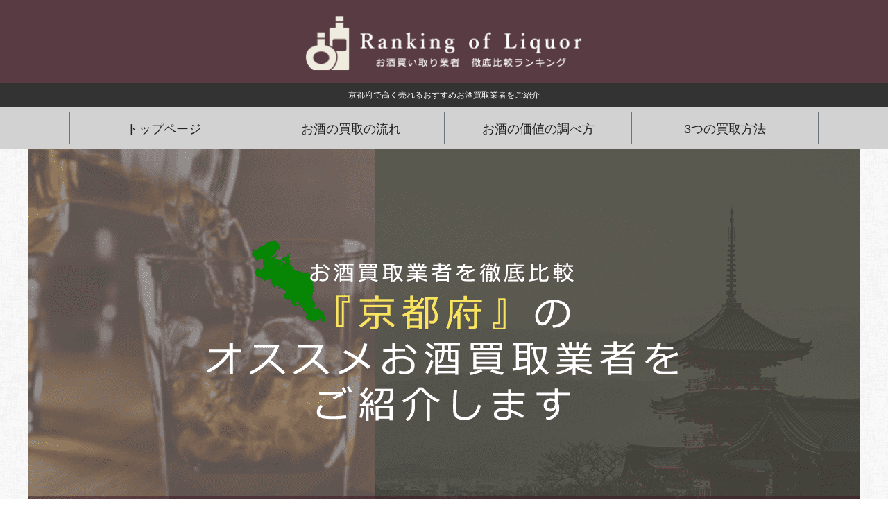

--- FILE ---
content_type: text/html; charset=UTF-8
request_url: https://xn--n8jvhp65hct1co2e.net/area/kyoto.php
body_size: 14510
content:
<!doctype html>
<html lang="ja">
<head prefix="og: http://ogp.me/ns# fb: http://ogp.me/ns/fb# article: http://ogp.me/ns/article#">
<meta charset="utf-8">
<link rel="canonical" href="https://xn--n8jvhp65hct1co2e.net/area/kyoto.php">
<title>【京都府でお酒買取なら】高く売れるおすすめお酒買取業者in京都府</title>
<meta name="description" content="京都府でお酒買取ならば買取福ちゃんがおすすめです。京都府でも福ちゃんはお酒買取においても様々な好評が寄せられています。ですので、このページでは京都府における福ちゃんのお酒買取に関する口コミと京都府に店舗を持つお酒買取業者をご紹介します。">
<meta name="viewport" content="width=device-width, initial-scale=1.0,user-scalable=no">
<link rel="shortcut icon" href="https://xn--n8jvhp65hct1co2e.net/img/favicon.ico">
<link rel="apple-touch-icon-precomposed" href="https://xn--n8jvhp65hct1co2e.net/icon.png">
<link rel="stylesheet" href="https://xn--n8jvhp65hct1co2e.net/css/reset.css" />
<link rel="stylesheet" href="https://xn--n8jvhp65hct1co2e.net/css/style.css" />
<link rel="stylesheet" media="screen and (min-width: 768px)" href="https://xn--n8jvhp65hct1co2e.net/css/def.css" />
<link rel="stylesheet" media="screen and (min-width: 768px)" href="https://xn--n8jvhp65hct1co2e.net/css/com_pc.css" />
<link rel="stylesheet" media="screen and (max-width: 767px)" href="https://xn--n8jvhp65hct1co2e.net/css/mob.css" />
<link rel="stylesheet" media="screen and (max-width: 767px)" href="https://xn--n8jvhp65hct1co2e.net/css/com_sp.css" />
<link rel="stylesheet" media="screen and (max-width: 767px)" href="https://xn--n8jvhp65hct1co2e.net/css/remodal.css">
<link rel="stylesheet" media="screen and (max-width: 767px)" href="https://xn--n8jvhp65hct1co2e.net/css/remodal-default-theme.css">
<!-- JS -->
<script src="https://xn--n8jvhp65hct1co2e.net/js/base.js"></script>
<script src="https://xn--n8jvhp65hct1co2e.net/js/function.js"></script>
<script src="https://xn--n8jvhp65hct1co2e.net/js/lazysizes.js"></script>
<script src="https://xn--n8jvhp65hct1co2e.net/js/remodal.js"></script>

<!-- Google tag (gtag.js) -->
<script async src="https://www.googletagmanager.com/gtag/js?id=UA-66722394-5"></script>
<script>
  window.dataLayer = window.dataLayer || [];
  function gtag(){dataLayer.push(arguments);}
  gtag('js', new Date());

  gtag('config', 'UA-66722394-5');
</script></head>
<body>

<header>
	<div id="header_img">
		<a href="https://xn--n8jvhp65hct1co2e.net/">
			<img class="lazyload" data-src="https://xn--n8jvhp65hct1co2e.net/img/common/logo.png" alt="お酒買取業者徹底比較！">
		</a>
	</div>
</header>
	<h1>京都府で高く売れるおすすめお酒買取業者をご紹介</h1>
<!--navここから-->
<nav id="gnav" class="clearfix">
	<ul>
		<li><a href="https://xn--n8jvhp65hct1co2e.net/">トップページ</a></li>
		<li><a href="https://xn--n8jvhp65hct1co2e.net/osake_kaitori.php">お酒の買取の流れ</a></li>
		<li><a href="https://xn--n8jvhp65hct1co2e.net/value.php">お酒の価値の調べ方</a></li>
		<li><a href="https://xn--n8jvhp65hct1co2e.net/kaitorihouhou.php">3つの買取方法</a></li>
	</ul>
</nav>

<div id="main-visual" class="dis_sp">
	<img class="lazyload" data-src="https://xn--n8jvhp65hct1co2e.net/img/area/kyoto/main-visual.png" alt="【京都府でお酒買取なら】高く売れるおすすめお酒買取業者in京都府">
</div>
<div id="main-visual" class="dis_pc">
	<img class="lazyload" data-src="https://xn--n8jvhp65hct1co2e.net/img/area/kyoto/main-visual-sp.png" alt="【京都府でお酒買取なら】高く売れるおすすめお酒買取業者in京都府">
</div>

<div id="Bread">
	<ol itemscope itemtype="http://schema.org/BreadcrumbList" id="breadcrumb" class="clearfix">
		<li itemprop="itemListElement" itemscope itemtype="http://schema.org/ListItem">
			<a href="https://xn--n8jvhp65hct1co2e.net/" itemprop="item"><span itemprop="name">お酒買取</span></a>
			<meta itemprop="position" content="1">
		</li>
		<li itemprop="itemListElement" itemscope itemtype="http://schema.org/ListItem">
			<a href="https://xn--n8jvhp65hct1co2e.net/area/kyoto.php" itemprop="item"><span itemprop="name">【京都府】お酒買取</span></a>
			<meta itemprop="position" content="2">
		</li>
	</ol>
</div>

<main>
<div id="main" class="clearfix">
<article>

<section>
<div class="h2-tit clearfix">
	<div class="tit-liquor"></div>
	<h2>京都府でおすすめのお酒買取は？</h2>
</div>
<div class="base-box">
	<div class="Txt-box">
		<div class="wr-image">
			<img class="lazyload" data-src="https://xn--n8jvhp65hct1co2e.net/img/area/kyoto/mini-image01.png" alt="京都府でお酒買取なら福ちゃんがおすすめです">
		</div>
		<p>
			京都府でお酒を高く売れるおすすめ買取業者と言えば「福ちゃん」がおすすめです。<br>
			<br>
			買取福ちゃんは京都府におけるお酒買取の評判も良い上に、買取業者としての実績も非常に豊富でスタッフの質も全体的にレベルが高いからこそ京都府でも非常におすすめできるお酒買取なのです。<br>
			<br>
			そんな福ちゃんついて概要と京都府におけるお酒買取の口コミを紹介します。
		</p>
	</div>

		<div id="trader-info" class="clearfix">
		<h3 class="tit-liq mb20">買取福ちゃんの詳細情報</h3>
		<div class="mb30 clearfix">
			<div id="scbox">
				<img class="lazyload" data-src="https://xn--n8jvhp65hct1co2e.net/img/sc_fukuchan.png" alt="お酒買取ファイブニーズの評判">
			</div>
			<table id="info-date">
				<tbody>
					<tr>
						<th>URL</th>
						<td><a href="https://www.fuku-chan.info/liquor/?page=asp2" rel="nofollow">https://www.fuku-chan.info/</a></td>
					</tr>
					<tr>
						<th>買取方法</th>
						<td>店頭買取/宅配買取/出張買取</td>
					</tr>
					<tr>
						<th>買取依頼の費用</th>
						<td>完全無料</td>
					</tr>
					<tr>
						<th>対応地域</th>
						<td>全国対応(一部宅配のみ)</td>
					</tr>
					<tr>
						<th>傷や汚れの状況</th>
						<td>汚れていても買取可</td>
					</tr>
					<tr>
						<th>電話受付</th>
						<td>9：00～21：00</td>
					</tr>
				</tbody>
			</table>
		</div>
		<div class="trd-btn bg-red">
			<a href="https://www.fuku-chan.info/liquor/?page=asp2" rel="nofollow">お酒買取福ちゃんの公式サイト</a>
		</div>
	</div>
	<h3 class="tit-liq">福ちゃんの京都府におけるお酒買取の口コミ</h3>
	<div class="Txt-box">
		<p>
			では、福ちゃんの京都府でのお酒買取に関する口コミ情報を紹介します。こちらはあくまでも一部をご紹介しています。
		</p>
	</div>

	<div id="voice-box">
		<h4 class="tit-voice">クリュッグの買取</h4>
		<div class="voice-text">
			<p>
				親しくさせてもらってる方からクリュッグをいただきました。お店で1本飲んで美味しいと言ってると1本くださったので持ち帰りましたが、いざ高いお酒だと思うと飲むのも勿体なく、持て余すため買取に出しました。クリュッグ自体はすごい美味しいので勿体ないですが、他にも泡で気になるものがあるのでそっちを飲む資金に充てたいと思います。			</p>
		</div>
		<h4 class="tit-voice">父に頼まれたブランデーの買取</h4>
		<div class="voice-text">
			<p>
				父がヘネシー売りたいんやけどメルカリとかで売れるん？と聞いてきたので、売れるんやろけどメルカリ使ったことないから分からんでと話して、それやったら業者に買い取ってもらった方がいいんちゃう？っという事で今回の話になりました。自分はヘネシーと言うと高いブランデーくらいの知識しかありませんが、福ちゃんは説明も丁寧で買取価格も思ったより高かったので、こちらで売却してよかったと思います。			</p>
		</div>
		<h4 class="tit-voice">ムートンの売却</h4>
		<div class="voice-text">
			<p>
				以前セカンドを飲んだ時にめっちゃ美味しかったという話をしていると、ファーストのシャトームートンロートシルトをくださった方がいて、それは貰えないと引き下がろうとしたのですが向こうも譲らず結局いただくことになりました。仲のいい友達に相談して一緒に飲もうと声かけたのですが、今開けるの勿体ないしそれ売って違うお酒を何種類か飲もうと言われたので、妙に納得してしまい売ることにしました。店員さんもいいワインですねと言ってくださったので勿体ない気持ちもありますが、かなりの買取価格になったので大満足です。			</p>
		</div>
	</div>

	<div class="Txt-box">
		<p>
			口コミを確認して、福ちゃんの京都府における買取が如何に優れているか感じてもらえたと思います。また、私自信の経験からも福ちゃんのお酒買取はおすすめしていますので、そういった側面からも京都府でお酒買取なら福ちゃんは「間違いない！」とおすすめできるのです。
		</p>
	</div>

	<div class="trd-btn bg-red">
		<a href="https://www.fuku-chan.info/liquor/?page=asp2" rel="nofollow">お酒買取福ちゃんの公式サイト</a>
	</div>

</div>
</section>

<section>
<div class="h2-tit clearfix">
	<div class="tit-liquor"></div>
	<h2>京都府でお酒買取をしている店舗一覧</h2>
</div>
<div class="base-box">
	<div class="Txt-box">
		<p>
			では、京都府でお酒の買取をしている店舗情報を一覧でご紹介します。ただし、「まともなサイトが確認できない買取店」や「明らかに怪しい買取業者」、「リサイクルショップ」に関してはここでは紹介していません。<br>
			<br>
			また、紹介しておいてなんですが当サイトではお酒は割れ物であり重く持ち運びが困難なことから「店頭買取」はおすすめしておらず、「出張買取」か「宅配買取」を強くおすすめしています。<br>
			<br>
			だからこそ、上記で紹介している「出張買取」と「宅配買取」で京都府にて対応してくれる福ちゃんを先に強くおすすめしていますので、「どうしても」という事情がない限りは手間と割れるリスクのある店頭買取はおすすめしません。
		</p>
	</div>


	<div class="area_str">
		<h3 class="icon_store">おたからや久我石原店</h3>
		<div class="area_store_top clearfix">
			<div class="area_store_image">
				<img class="lazyload" data-src="https://xn--n8jvhp65hct1co2e.net/img/area/kyoto/store_image01.png" alt="おたからや久我石原店">
			</div>
			<div class="area_store_map">
				<iframe src="https://www.google.com/maps/embed?pb=!1m18!1m12!1m3!1d3270.326616098298!2d135.72266101548155!3d34.948421580371644!2m3!1f0!2f0!3f0!3m2!1i1024!2i768!4f13.1!3m3!1m2!1s0x600105c7b8779ee1%3A0xecec93af49e650a8!2z44CSNjEyLTg0OTEg5Lqs6YO95bqc5Lqs6YO95biC5LyP6KaL5Yy65LmF5oiR55-z5Y6f55S677yZ4oiS77yW77yS!5e0!3m2!1sja!2sjp!4v1573717331101!5m2!1sja!2sjp" width="600" height="450" frameborder="0" style="border:0;" allowfullscreen=""></iframe>
			</div>
		</div>
		<div class="area_store_info clearfix">
			<div class="store_tit01">営業時間</div>
			<div class="store_con01">10:00～19:00 日曜10:00～17:00(定休日：不定休)</div>
			<div class="store_tit02">住所</div>
			<div class="store_con02">〒612-8491<br>京都府京都市伏見区久我石原町9-62</div>
			<div class="store_tit04">URL</div>
			<div class="store_con04">
				<a href="http://kogaishihara.otakaraya.net/info/index.html" rel="nofollow">http://kogaishihara.otakaraya.net/info/index.html</a>
			</div>
			<div class="store_tit04">電話番号</div>
			<div class="store_con04">
				<a href="tel:0758744708" class="tel_icon">0758744708</a>
			</div>
		</div>
	</div>


	<div class="area_str">
		<h3 class="icon_store">おたからや三条会商店街店</h3>
		<div class="area_store_top clearfix">
			<div class="area_store_image">
				<iframe src="https://www.google.com/maps/embed?pb=!4v1573717562524!6m8!1m7!1sI20Sasp2DmQz7Mrt-aVNQg!2m2!1d35.00848603700469!2d135.7488911262376!3f294.3117178757286!4f-3.970388155173538!5f1.5172667670703124" width="600" height="450" frameborder="0" style="border:0;" allowfullscreen=""></iframe>
			</div>
			<div class="area_store_map">
				<iframe src="https://www.google.com/maps/embed?pb=!1m18!1m12!1m3!1d3267.9272348806967!2d135.74659225112035!3d35.008526580260224!2m3!1f0!2f0!3f0!3m2!1i1024!2i768!4f13.1!3m3!1m2!1s0x600107377ab331a1%3A0x81e7b2d250fedb5f!2z44GK44Gf44GL44KJ44KEIOS4ieadoeS8muWVhuW6l-ihl-W6lw!5e0!3m2!1sja!2sjp!4v1570895879932!5m2!1sja!2sjp" width="600" height="450" frameborder="0" style="border:0;" allowfullscreen=""></iframe>
			</div>
		</div>
		<div class="area_store_info clearfix">
			<div class="store_tit01">営業時間</div>
			<div class="store_con01">10:00～18:30(定休日：不定休)</div>
			<div class="store_tit02">住所</div>
			<div class="store_con02">〒604-8327<br>京都府京都市中京区姉大宮町西側72 村松ビル1F</div>
			<div class="store_tit04">URL</div>
			<div class="store_con04">
				<a href="https://sanjoukai.original-otakaraya.net/" rel="nofollow">https://sanjoukai.original-otakaraya.net/</a>
			</div>
			<div class="store_tit04">電話番号</div>
			<div class="store_con04">
				<a href="tel:0752851863" class="tel_icon">0752851863</a>
			</div>
		</div>
	</div>


	<div class="area_str">
		<h3 class="icon_store">おたからや天神川高辻店</h3>
		<div class="area_store_top clearfix">
			<div class="area_store_image">
				<iframe src="https://www.google.com/maps/embed?pb=!4v1573717614733!6m8!1m7!1sncTbenvUWABOBJcOelyoQw!2m2!1d34.99995908066591!2d135.7157288398193!3f199.87801856213255!4f0.5331171299864934!5f3.213277934912448" width="600" height="450" frameborder="0" style="border:0;" allowfullscreen=""></iframe>
			</div>
			<div class="area_store_map">
				<iframe src="https://www.google.com/maps/embed?pb=!1m18!1m12!1m3!1d3268.278474556119!2d135.71336515112006!3d34.99973358026252!2m3!1f0!2f0!3f0!3m2!1i1024!2i768!4f13.1!3m3!1m2!1s0x60010779cf9dc855%3A0xb91de3065a820335!2z44GK44Gf44GL44KJ44KE5aSp56We5bed6auY6L675bqX!5e0!3m2!1sja!2sjp!4v1570895870177!5m2!1sja!2sjp" width="600" height="450" frameborder="0" style="border:0;" allowfullscreen=""></iframe>
			</div>
		</div>
		<div class="area_store_info clearfix">
			<div class="store_tit01">営業時間</div>
			<div class="store_con01">9:30～18:30(定休日：日曜・祝日)</div>
			<div class="store_tit02">住所</div>
			<div class="store_con02">〒615-0881<br>京都府京都市右京区西京極北大入町10番地</div>
			<div class="store_tit04">URL</div>
			<div class="store_con04">
				<a href="https://takatsuji.original-otakaraya.net/" rel="nofollow">https://takatsuji.original-otakaraya.net/</a>
			</div>
			<div class="store_tit04">電話番号</div>
			<div class="store_con04">
				<a href="tel:0753220139" class="tel_icon">0753220139</a>
			</div>
		</div>
	</div>


	<div class="area_str">
		<h3 class="icon_store">おたからや東山店</h3>
		<div class="area_store_top clearfix">
			<div class="area_store_image">
				<iframe src="https://www.google.com/maps/embed?pb=!4v1573717686522!6m8!1m7!1s7dqDolXL_SVlSFF7duU2Sg!2m2!1d35.01222835339279!2d135.7783272513173!3f57.13402154879418!4f1.9635918151733023!5f0.7820865974627469" width="600" height="450" frameborder="0" style="border:0;" allowfullscreen=""></iframe>
			</div>
			<div class="area_store_map">
				<iframe src="https://www.google.com/maps/embed?pb=!1m18!1m12!1m3!1d3267.7693177237743!2d135.77634425112035!3d35.01247928025915!2m3!1f0!2f0!3f0!3m2!1i1024!2i768!4f13.1!3m3!1m2!1s0x6001093e5b99bce9%3A0x87222d96668ac2d0!2z44GK44Gf44GL44KJ44KEIOadseWxseW6lw!5e0!3m2!1sja!2sjp!4v1570895909216!5m2!1sja!2sjp" width="600" height="450" frameborder="0" style="border:0;" allowfullscreen=""></iframe>
			</div>
		</div>
		<div class="area_store_info clearfix">
			<div class="store_tit01">営業時間</div>
			<div class="store_con01">10:00～19:00(定休日：無休)</div>
			<div class="store_tit02">住所</div>
			<div class="store_con02">〒606-8352<br>京都府京都市左京区仁王門通高倉一丁北門前町487</div>
			<div class="store_tit04">URL</div>
			<div class="store_con04">
				<a href="http://higashiyama.otakaraya.net/info/" rel="nofollow">http://higashiyama.otakaraya.net/info/</a>
			</div>
			<div class="store_tit04">電話番号</div>
			<div class="store_con04">
				<a href="tel:0757466369" class="tel_icon">0757466369</a>
			</div>
		</div>
	</div>


	<div class="area_str">
		<h3 class="icon_store">おたからや物集女店</h3>
		<div class="area_store_top clearfix">
			<div class="area_store_image">
				<iframe src="https://www.google.com/maps/embed?pb=!4v1573717735827!6m8!1m7!1sCAoSLEFGMVFpcE9SdzYwbE5BbU1scEdPNng2Nk8xQUxUTjZ3Y1lhOVUtWU00MlhJ!2m2!1d34.9640370304534!2d135.6963868269629!3f182.5829822073835!4f-21.17430514685236!5f0.7820865974627469" width="600" height="450" frameborder="0" style="border:0;" allowfullscreen=""></iframe>
			</div>
			<div class="area_store_map">
				<iframe src="https://www.google.com/maps/embed?pb=!1m18!1m12!1m3!1d3269.7022571411603!2d135.69417015111918!3d34.96407058027137!2m3!1f0!2f0!3f0!3m2!1i1024!2i768!4f13.1!3m3!1m2!1s0x60010696140b7749%3A0xfa2bf9e057ef2722!2z44GK44Gf44GL44KJ44KE54mp6ZuG5aWz5bqX!5e0!3m2!1sja!2sjp!4v1570895860407!5m2!1sja!2sjp" width="600" height="450" frameborder="0" style="border:0;" allowfullscreen=""></iframe>
			</div>
		</div>
		<div class="area_store_info clearfix">
			<div class="store_tit01">営業時間</div>
			<div class="store_con01">10:00～19:00(定休日：日曜日(年末年始を除く))</div>
			<div class="store_tit02">住所</div>
			<div class="store_con02">〒617-0001<br>京都府向日市物集女町クヅ子5番地 ハイツグレースメイト1F-101</div>
			<div class="store_tit04">URL</div>
			<div class="store_con04">
				<a href="http://www.mozume.original-otakaraya.net/" rel="nofollow">http://www.mozume.original-otakaraya.net/</a>
			</div>
			<div class="store_tit04">電話番号</div>
			<div class="store_con04">
				<a href="tel:0759242226" class="tel_icon">0759242226</a>
			</div>
		</div>
	</div>


	<div class="area_str">


	<div class="area_str">
		<h3 class="icon_store">おたからや洛西店</h3>
		<div class="area_store_top clearfix">
			<div class="area_store_image">
				<img class="lazyload" data-src="https://xn--n8jvhp65hct1co2e.net/img/area/kyoto/store_image02.png" alt="おたからや洛西店">
			</div>
			<div class="area_store_map">
				<iframe src="https://www.google.com/maps/embed?pb=!1m18!1m12!1m3!1d3269.448011060233!2d135.6728066511194!3d34.970441280269704!2m3!1f0!2f0!3f0!3m2!1i1024!2i768!4f13.1!3m3!1m2!1s0x60010144db36f56b%3A0x13c064465d35290e!2z44GK44Gf44GL44KJ44KE5rSb6KW_5bqX!5e0!3m2!1sja!2sjp!4v1570895928627!5m2!1sja!2sjp" width="600" height="450" frameborder="0" style="border:0;" allowfullscreen=""></iframe>
			</div>
		</div>
		<div class="area_store_info clearfix">
			<div class="store_tit01">営業時間</div>
			<div class="store_con01">10:00～19:00 日曜のみ～18:00(定休日：年中無休(年末年始除く))</div>
			<div class="store_tit02">住所</div>
			<div class="store_con02">〒610-1104<br>京都府京都市西京区大枝中山町7-134</div>
			<div class="store_tit04">URL</div>
			<div class="store_con04">
				<a href="http://rakusai.original-otakaraya.net/" rel="nofollow">http://rakusai.original-otakaraya.net/</a>
			</div>
			<div class="store_tit04">電話番号</div>
			<div class="store_con04">
				<a href="tel:0753337888" class="tel_icon">0753337888</a>
			</div>
		</div>
	</div>


	<div class="area_str">
		<h3 class="icon_store">ジュエルカフェｍｏｍｏテラス店</h3>
		<div class="area_store_top clearfix">
			<div class="area_store_image">
				<iframe src="https://www.google.com/maps/embed?pb=!4v1573718564106!6m8!1m7!1sJOOwBGh9AMFHHbopdS_mhw!2m2!1d34.93779033242962!2d135.7941258889749!3f145.22169752671923!4f-1.1861800418661375!5f0.7820865974627469" width="600" height="450" frameborder="0" style="border:0;" allowfullscreen=""></iframe>
			</div>
			<div class="area_store_map">
				<iframe src="https://www.google.com/maps/embed?pb=!1m18!1m12!1m3!1d3270.766106377271!2d135.79288315111864!3d34.93740248027795!2m3!1f0!2f0!3f0!3m2!1i1024!2i768!4f13.1!3m3!1m2!1s0x60010e317b78cdad%3A0x4e7270de28d4be92!2z44K444Ol44Ko44Or44Kr44OV44KnIE1PTU_jg4bjg6njgrnlupc!5e0!3m2!1sja!2sjp!4v1570887475474!5m2!1sja!2sjp" width="600" height="450" frameborder="0" style="border:0;" allowfullscreen=""></iframe>
			</div>
		</div>
		<div class="area_store_info clearfix">
			<div class="store_tit01">営業時間</div>
			<div class="store_con01">10:00～21:00(定休日：なし)</div>
			<div class="store_tit02">住所</div>
			<div class="store_con02">〒612-8002<br>京都府京都市伏見区桃山町山ノ下32 MOMOテラス1F</div>
			<div class="store_tit04">URL</div>
			<div class="store_con04">
				<a href="https://www.jewel-cafe.jp/shops/%e9%96%a2%e8%a5%bf%e3%82%a8%e3%83%aa%e3%82%a2/%e4%ba%ac%e9%83%bd%e5%ba%9c/momo%e5%ba%97/" rel="nofollow">https://www.jewel-cafe.jp/</a>
			</div>
			<div class="store_tit04">電話番号</div>
			<div class="store_con04">
				<a href="tel:0756235006" class="tel_icon">0756235006</a>
			</div>
		</div>
	</div>


	<div class="area_str">
		<h3 class="icon_store">ジュエルカフェイオン亀岡店</h3>
		<div class="area_store_top clearfix">
			<div class="area_store_image">
				<iframe src="https://www.google.com/maps/embed?pb=!4v1573718867348!6m8!1m7!1sj79WvC3_NgPIa1JkH2xOxw!2m2!1d35.01540048667417!2d135.5835293742098!3f137.46782594518905!4f15.560778169392464!5f0.7820865974627469" width="600" height="450" frameborder="0" style="border:0;" allowfullscreen=""></iframe>
			</div>
			<div class="area_store_map">
				<iframe src="https://www.google.com/maps/embed?pb=!1m18!1m12!1m3!1d3267.666110037543!2d135.58134155112046!3d35.015062380258414!2m3!1f0!2f0!3f0!3m2!1i1024!2i768!4f13.1!3m3!1m2!1s0x600054dd28c7a085%3A0xfc675c990a9be05c!2z44K444Ol44Ko44Or44Kr44OV44KnIOOCpOOCquODs-S6gOWyoeW6lw!5e0!3m2!1sja!2sjp!4v1570887465682!5m2!1sja!2sjp" width="600" height="450" frameborder="0" style="border:0;" allowfullscreen=""></iframe>
			</div>
		</div>
		<div class="area_store_info clearfix">
			<div class="store_tit01">営業時間</div>
			<div class="store_con01">10:00～19:00(定休日：11月2,14,19,29日)</div>
			<div class="store_tit02">住所</div>
			<div class="store_con02">〒621-0815<br>京都府亀岡市古世町西内坪101 イオン亀岡店1F</div>
			<div class="store_tit04">URL</div>
			<div class="store_con04">
				<a href="https://www.jewel-cafe.jp/shops/%e9%96%a2%e8%a5%bf%e3%82%a8%e3%83%aa%e3%82%a2/%e4%ba%ac%e9%83%bd%e5%ba%9c/%e3%82%a4%e3%82%aa%e3%83%b3%e4%ba%80%e5%b2%a1%e5%ba%97/" rel="nofollow">https://www.jewel-cafe.jp/</a>
			</div>
			<div class="store_tit04">電話番号</div>
			<div class="store_con04">
				<a href="tel:0771293067" class="tel_icon">0771293067</a>
			</div>
		</div>
	</div>


	<div class="area_str">
		<h3 class="icon_store">ジュエルカフェカインズホーム木津川店</h3>
		<div class="area_store_top clearfix">
			<div class="area_store_image">
				<iframe src="https://www.google.com/maps/embed?pb=!4v1573718905233!6m8!1m7!1sZnYYR2844q8etetezTDEig!2m2!1d34.71975816534523!2d135.8185811792421!3f302.91654606839126!4f2.0148456619946273!5f0.7820865974627469" width="600" height="450" frameborder="0" style="border:0;" allowfullscreen=""></iframe>
			</div>
			<div class="area_store_map">
				<iframe src="https://www.google.com/maps/embed?pb=!1m18!1m12!1m3!1d3279.3933186937766!2d135.81510995111367!3d34.720478980333404!2m3!1f0!2f0!3f0!3m2!1i1024!2i768!4f13.1!3m3!1m2!1s0x60013bf7eca3a84d%3A0x910d864792f79128!2z44K444Ol44Ko44Or44Kr44OV44KnIOOCq-OCpOODs-OCuuODm-ODvOODoOacqOa0peW3neW6lw!5e0!3m2!1sja!2sjp!4v1570887446088!5m2!1sja!2sjp" width="600" height="450" frameborder="0" style="border:0;" allowfullscreen=""></iframe>
			</div>
		</div>
		<div class="area_store_info clearfix">
			<div class="store_tit01">営業時間</div>
			<div class="store_con01">9:30～19:00(定休日：なし)</div>
			<div class="store_tit02">住所</div>
			<div class="store_con02">〒619-0216<br>京都府木津川市州見台1-1-1 カインズホーム木津川店1F</div>
			<div class="store_tit04">URL</div>
			<div class="store_con04">
				<a href="https://www.jewel-cafe.jp/shops/%e9%96%a2%e8%a5%bf%e3%82%a8%e3%83%aa%e3%82%a2/%e4%ba%ac%e9%83%bd%e5%ba%9c/%e3%82%ab%e3%82%a4%e3%83%b3%e3%82%ba%e3%83%9b%e3%83%bc%e3%83%a0%e6%9c%a8%e6%b4%a5%e5%b7%9d%e5%ba%97/" rel="nofollow">https://www.jewel-cafe.jp/</a>
			</div>
			<div class="store_tit04">電話番号</div>
			<div class="store_con04">
				<a href="tel:0774718303" class="tel_icon">0774718303</a>
			</div>
		</div>
	</div>


	<div class="area_str">
		<h3 class="icon_store">ジュエルカフェ京都ヨドバシ店</h3>
		<div class="area_store_top clearfix">
			<div class="area_store_image">
				<iframe src="https://www.google.com/maps/embed?pb=!4v1573718992330!6m8!1m7!1s702zA9b1cXPQceZFkFoAHg!2m2!1d34.98783982451794!2d135.7586143180206!3f350.02058833596385!4f-3.5533475805861485!5f0.7820865974627469" width="600" height="450" frameborder="0" style="border:0;" allowfullscreen=""></iframe>
			</div>
			<div class="area_store_map">
				<iframe src="https://www.google.com/maps/embed?pb=!1m18!1m12!1m3!1d3268.742505756637!2d135.75683155111986!3d34.988113980265275!2m3!1f0!2f0!3f0!3m2!1i1024!2i768!4f13.1!3m3!1m2!1s0x600108af74689a31%3A0x5e8350f0c5a807a5!2z44K444Ol44Ko44Or44Kr44OV44KnIOS6rOmDveODqOODieODkOOCt-W6lw!5e0!3m2!1sja!2sjp!4v1570887455948!5m2!1sja!2sjp" width="600" height="450" frameborder="0" style="border:0;" allowfullscreen=""></iframe>
			</div>
		</div>
		<div class="area_store_info clearfix">
			<div class="store_tit01">営業時間</div>
			<div class="store_con01">9:30～22:00(定休日：なし)</div>
			<div class="store_tit02">住所</div>
			<div class="store_con02">〒600-8216<br>京都府京都市下京区烏丸七条下ル東塩小路町590-2 京都ヨドバシビルB2F</div>
			<div class="store_tit04">URL</div>
			<div class="store_con04">
				<a href="https://www.jewel-cafe.jp/shops/%e9%96%a2%e8%a5%bf%e3%82%a8%e3%83%aa%e3%82%a2/%e4%ba%ac%e9%83%bd%e5%ba%9c/%e4%ba%ac%e9%83%bd%e3%83%a8%e3%83%89%e3%83%90%e3%82%b7%e5%ba%97/" rel="nofollow">https://www.jewel-cafe.jp/</a>
			</div>
			<div class="store_tit04">電話番号</div>
			<div class="store_con04">
				<a href="tel:0753423947" class="tel_icon">0753423947</a>
			</div>
		</div>
	</div>


	<div class="area_str">
		<h3 class="icon_store">なんぼや京都四条河原町店</h3>
		<div class="area_store_top clearfix">
			<div class="area_store_image">
				<iframe src="https://www.google.com/maps/embed?pb=!4v1573719022831!6m8!1m7!1sJWh1MisGguWhp1Wgc-cpbg!2m2!1d35.00378514034968!2d135.7702019100075!3f163.50845195302944!4f-2.051477891975395!5f1.5421847371883248" width="600" height="450" frameborder="0" style="border:0;" allowfullscreen=""></iframe>
			</div>
			<div class="area_store_map">
				<iframe src="https://www.google.com/maps/embed?pb=!1m18!1m12!1m3!1d3268.1224734039997!2d135.76802905112018!3d35.003639180261345!2m3!1f0!2f0!3f0!3m2!1i1024!2i768!4f13.1!3m3!1m2!1s0x6001089519e15aed%3A0xf134ab71c7dec474!2z44Gq44KT44G844KE5Lqs6YO95Zub5p2h5rKz5Y6f55S65bqX!5e0!3m2!1sja!2sjp!4v1570892076231!5m2!1sja!2sjp" width="600" height="450" frameborder="0" style="border:0;" allowfullscreen=""></iframe>
			</div>
		</div>
		<div class="area_store_info clearfix">
			<div class="store_tit01">営業時間</div>
			<div class="store_con01">11:00～20:00(定休日：定休日なし)</div>
			<div class="store_tit02">住所</div>
			<div class="store_con02">〒600-8001<br>京都府京都市下京区真町(しんちょう)90-3四条木屋町櫛田(くしだ)ビル1F</div>
			<div class="store_tit04">URL</div>
			<div class="store_con04">
				<a href="https://nanboya.com/shop/kawaramachi-brandshop/" rel="nofollow">https://nanboya.com/shop/kawaramachi-brandshop/</a>
			</div>
			<div class="store_tit04">電話番号</div>
			<div class="store_con04">
				<a href="tel:05020181326" class="tel_icon">05020181326</a>
			</div>
		</div>
	</div>

	</div>

	<div class="post_acdBtn">
		<div class="btnbox bg-blue arrow_down">
			<a>店舗情報をもっと見る</a>
		</div>
	</div>
</div>
</section>

<section>
<div class="h2-tit clearfix">
	<div class="tit-liquor"></div>
	<h2>京都府で有名な酒蔵(地酒)を紹介</h2>
</div>
<div class="base-box">
	<div class="Txt-box">
		<p>
			日本酒を嗜む方でなければあまり分からないかもしれませんが、京都府で有名な「酒蔵(地酒)」をご紹介します。<br>
			<br>
			「酒蔵」とは酒を醸造・貯蔵する場所・・・つまりは日本酒を製造している場所で、日本全国に点在しています。<br>
			<br>
			そして地酒とは、京都府の酒蔵で作られた日本酒は「京都府の地酒」と呼ばれます。<br>
			<br>
			ただ、ネット販売の発達した現在では地酒の定義は非常に曖昧になっていて、全国的に流通しているパック酒は京都府で造られても京都府の地酒とは呼ばない傾向にありますので、そういった酒蔵は選定から除外しています。
		</p>
	</div>
	<div class="area_str">
		<h3 class="icon_store">【京都府】木下酒造について</h3>
		<div class="area_store_top clearfix">
			<div class="area_store_image">
				<iframe src="https://www.google.com/maps/embed?pb=!4v1573719199770!6m8!1m7!1shz2lYvb6tqoPlsV88bMtlg!2m2!1d35.60757427524404!2d134.918497816289!3f139.12746638017688!4f10.892549397229914!5f0.7820865974627469" width="600" height="450" frameborder="0" style="border:0;" allowfullscreen=""></iframe>
			</div>
			<div class="area_store_map">
				<iframe src="https://www.google.com/maps/embed?pb=!1m18!1m12!1m3!1d123508.491911298!2d134.83763907840182!3d35.596880099227256!2m3!1f0!2f0!3f0!3m2!1i1024!2i768!4f13.1!3m3!1m2!1s0x5fffb8f21f835169%3A0x4ae001985191ded6!2z5pyo5LiL6YWS6YCgKOaciSk!5e0!3m2!1sja!2sjp!4v1570092040213!5m2!1sja!2sjp" width="600" height="450" frameborder="0" style="border:0;" allowfullscreen=""></iframe>
			</div>
		</div>
		<div class="area_store_info clearfix">
			<div class="store_tit02">住所</div>
			<div class="store_con02">〒629-3442<br>京都府京丹後市久美浜町甲山1512</div>
			<div class="store_tit04">創業年</div>
			<div class="store_con04">1842年</div>
		</div>
	</div>
	<h4 class="tit-normal">木下酒造の歴史</h4>
	<div class="Txt-box">
		<div class="r-image">
			<img class="lazyload" data-src="https://xn--n8jvhp65hct1co2e.net/img/area/kyoto/brewery01_item01.png" alt="木下酒造の歴史">
		</div>
		<p>
			木下酒造有限会社とは、京都府北部の京丹後市久美浜町に蔵を構え、伝統的技法と天然酵母にこだわった「生酛」「山廃造り」を行う蔵元です。その歴史は古く、1842年（天保13年）に5代目木下善兵衛が創業し、水田から収穫した米と裏山から湧き出る山水で酒造りを始めたとされており、現在は11代目木下善人が社長を務めています。<br>
			<br>
			木下酒造の代表銘柄は「玉川（たまがわ）」で、銘柄の由来は蔵のすぐ隣にある川上谷川から来ています。美しい玉砂利を敷き詰めたような清流であったこと、また古来から川や湖を神聖視する習慣から「玉川」と名付けられました。<br>
			<br>
			46年にわたり蔵を率いた前任の杜氏が亡くなり、一時は廃業も考えていた木下酒造ですが、2007年（平成19年）にイギリス出身のフィリップ・ハーパー氏を杜氏として迎え入れ、蔵付きの酵母を使った自然仕込みの「山廃」や「生酛」の純米酒の醸造を始めました。自然仕込みとは蔵の環境にいる天然酵母を使用した造りで、江戸時代と同じ伝統的な酒造りの方法です。<br>
			<br>
			新しい杜氏を迎えるとともに2008年（平成20年）、玉川のロゴを一新。日本画家の坂根克介氏によるデザインに変更しました。斬新なロゴは通称「丸玉マーク」として親しまれています。<br>
			<br>
			翌年2009年（平成21年）には海外への輸出を開始しました。2013年（平成25年）に上ノ山蔵、2015年（平成27年）には新仕込み蔵と上ノ山冷蔵を増設。2017年（平成29年）には創業175周年を迎えました。
		</p>
	</div>
	<h4 class="tit-normal">代表銘柄について</h4>
	<div class="Txt-box">
		<div class="r-image">
			<img class="lazyload" data-src="https://xn--n8jvhp65hct1co2e.net/img/area/kyoto/brewery01_item02.png" alt="代表銘柄について">
		</div>
		<p>
			木下酒造の「玉川純米大吟醸」は、最高級の酒米である山田錦を40％まで磨いた日本酒です。香りをあえて抑えたことで米の風味の豊かさが伝わるお酒に仕上がっており、落ち着いた香りと風味はどんな食事にも合うと評価が高いです。<br>
			<br>
			玉川純米吟醸「Ice Breaker（アイスブレーカー）」は、ロックで飲むのが美味しい日本酒で、氷が溶けることで味わいが刻一刻と変化します。ユニークな名前からか知名度も高く、海外でも人気のお酒です。<br>
			<br>
			「玉川Time Machine（タイムマシン）1712」は、はるか昔の江戸時代の製法で造られたお酒で、切れの良い濃厚な甘さが食前酒にもぴったり。日本酒版のデザートワインとも言えます。フォアグラやチーズ、さらにはへしことも相性の良い不思議な日本酒ですが、実はアイスクリームにかけるのもおすすめです。<br>
			<br>
			「玉川人喰い岩」は、京都府久美浜にある”人喰い岩”にまつわる伝説が商品名の由来になっており、100％甲山産五百万石で仕込んだ辛口酒です。坂根克介氏デザインのおどろおどろしいラベルも見どころのひとつです。<br>
			<br>
			玉川自然仕込純米大吟醸「玉龍」（山廃）珍しい酵母無添加の純米大吟醸。優雅な香りと自然仕込みならではの力強さが楽しめます。温度や合わせる料理によって多彩に変わる印象が特長です。
		</p>
	</div>

	<div class="area_str">
		<h3 class="icon_store">【京都府】松本酒造について</h3>
		<div class="area_store_top clearfix">
			<div class="area_store_image">
				<iframe src="https://www.google.com/maps/embed?pb=!4v1573719578492!6m8!1m7!1sCAoSLEFGMVFpcE51eHlFZ3V2NDlibzNRRE1NZUx2aF9VRWNTNGE4UTZqV216VlEz!2m2!1d34.9330879!2d135.7537839!3f10.716972276239597!4f7.467416621822622!5f0.7820865974627469" width="600" height="450" frameborder="0" style="border:0;" allowfullscreen=""></iframe>
			</div>
			<div class="area_store_map">
				<iframe src="https://www.google.com/maps/embed?pb=!1m18!1m12!1m3!1d3270.928520956379!2d135.75209661491144!3d34.93332958037541!2m3!1f0!2f0!3f0!3m2!1i1024!2i768!4f13.1!3m3!1m2!1s0x60010f887c30118b%3A0x96c2794d2d21c6d4!2z5p2-5pys6YWS6YCg!5e0!3m2!1sja!2sjp!4v1570033138801!5m2!1sja!2sjp" width="600" height="450" frameborder="0" style="border:0;" allowfullscreen=""></iframe>
			</div>
		</div>
		<div class="area_store_info clearfix">
			<div class="store_tit02">住所</div>
			<div class="store_con02">〒612-8205<br>京都府京都市伏見区横大路三栖大黒町7</div>
			<div class="store_tit04">創業年</div>
			<div class="store_con04">1791年</div>
		</div>
	</div>
	<h4 class="tit-normal">松本酒造の歴史</h4>
	<div class="Txt-box">
		<div class="r-image">
			<img class="lazyload" data-src="https://xn--n8jvhp65hct1co2e.net/img/area/kyoto/brewery02_item01.png" alt="松本酒造の歴史">
		</div>
		<p>
			1791年(寛政3年)に、松本酒造の初代松本治兵衛が京都府東山の八坂弓矢町で酒造りを始め、商号を澤屋と称し創業を開始しました。<br>
			<br>
			伏見は、東山連峰の山並みから桂川や伏見川・宇治川の3つの河川が平野部に流れ込み、良質の水が得られる豊かなエリアとして古くから知られています。<br>
			<br>
			平安時代には天皇や貴族の別荘が、安土桃山時代には豊臣秀吉が伏見城を建設し一大城下町を築いたことからも、風光明媚で山紫水明なこの地の様子をうかがうことができます。また、江戸時代に入ると、伏見は水陸交通の要衝としてさらに発展し、明治の終わりには日本全国に銘醸地としてその名を知られるようになります。<br>
			<br>
			松本酒造が名水を探して現在の伏見区に移転したのは1923年(大正12年)のことです。7代当主松本治平は、酒造りの拠点として伏見の川べりに酒造場を増設していきます。1965年から純米酒造りに取り組み、1975年に純粋日本酒協会の設立に至ります。<br>
			<br>
			1983年には松本酒造の代表作である吟醸純米酒｢桃の滴｣を発売するにいたります。その後、新しく原料処理装置を整備しながら精白度の数値を高めることに力を入れます。イルギオットーネなどの和食以外に合うお酒の開発も行われています。<br>
			<br>
			また、松本酒造のレンガ造りの美しい建物や木造の酒蔵は、1997年に京都市の歴史的意匠建造物・2007年に経済産業省の近代化産業遺産・2008年に文化庁の登録有形文化財・2009年に重要景観建造物などに指定されています。
		</p>
	</div>
	<h4 class="tit-normal">代表銘柄について</h4>
	<div class="Txt-box">
		<div class="r-image">
			<img class="lazyload" data-src="https://xn--n8jvhp65hct1co2e.net/img/area/kyoto/brewery02_item02.png" alt="代表銘柄について">
		</div>
		<p>
			京都府伏見区には23の酒蔵がありますが、松本酒造はその中でも昔ながらの伝統的な酒造りにこだわり、焼酎や梅酒造りは行わす純米酒一本で知名度を上げてきました。<br>
			<br>
			松本酒造の代表作｢桃の滴｣シリーズは、選び抜かれた米から溶け出す上品でコクのある味と、ほのかに果物の味を感じさせる香りが人気の商品です。美味さの正体はアミノ酸で、昔ながらの伝統的な技術を駆使し、上質な米が持つうま味を丁寧に引き出すことに成功した一品です。<br>
			<br>
			｢守破離(しゅはり)五百万石｣は、富山県城端地区の五百万石というお米が使われています。炭酸ガスをそのまま閉じ込めるために、原酒を瓶燗火入れしています。柑橘系の芳醇な香りと爽やかな飲み口が特徴で、澤屋まつもとの人気シリーズです。<br>
			<br>
			実際に口にしてみると、炭酸のプチプチした感じが心地よく伝わり、やがて口当たりの良いふくよかなうま味として口の中に広がっていきます。もちろん純米酒ならではのまろやかなお米の味も楽しむことができます。
		</p>
	</div>

	<div class="btnbox bg-red">
	<a href="https://xn--n8jvhp65hct1co2e.net/">おすすめお酒買取業者ランキング</a>
</div>

</div>
</section>

</article>

<aside class="dis_sp">
<div class="side-tit">
	<h3>12月のおすすめ買取業者！</h3>
</div>
<nav>
	<a href="https://www.fuku-chan.info/liquor/?page=asp2" rel="nofollow">
		<img alt="おすすめお酒買取業者福ちゃんはこちら" src="https://xn--n8jvhp65hct1co2e.net/img/common/koukoku_fukuchan.png">
	</a>
</nav>

<div class="side-tit">
	<h3>お酒買取ランキング</h3>
</div>
<nav>
	<ul>
		<li class="s-rank1"><a href="https://xn--n8jvhp65hct1co2e.net/hyouka/fukuchan.php">買取福ちゃん</a></li>
		<li class="s-rank2"><a href="https://xn--n8jvhp65hct1co2e.net/hyouka/speedkaitori.php">バイセル</a></li>
		<li class="s-rank3"><a href="https://xn--n8jvhp65hct1co2e.net/hyouka/liquor.php">リカーズ</a></li>
	</ul>
</nav>

	<div class="side-tit">
		<h3>種別おすすめ買取業者</h3>
	</div>
<nav>
	<ul>
		<li class="s-liquor"><a href="https://xn--n8jvhp65hct1co2e.net/liquor/">洋酒買取</a></li>
		<li class="s-whiskey"><a href="https://xn--n8jvhp65hct1co2e.net/liquor/whisky.php">ウイスキー買取</a></li>
		<li class="s-brandy"><a href="https://xn--n8jvhp65hct1co2e.net/liquor/brandy.php">ブランデー買取</a></li>
		<li class="s-wine"><a href="https://xn--n8jvhp65hct1co2e.net/wine/">ワイン買取</a></li>
		<li class="s-champagne"><a href="https://xn--n8jvhp65hct1co2e.net/champagne/">シャンパン買取</a></li>
		<li class="s-nihonsyu"><a href="https://xn--n8jvhp65hct1co2e.net/nihonsyu/">日本酒買取</a></li>
		<li class="s-syotyu"><a href="https://xn--n8jvhp65hct1co2e.net/syoutyu/">焼酎買取</a></li>
	</ul>
</nav>

<div class="side-tit">
	<h3>各種お酒の定義</h3>
</div>
<nav>
	<ul>
		<li class="navi"><a href="https://xn--n8jvhp65hct1co2e.net/liquor/">洋酒の定義について</a></li>
		<li class="navi"><a href="https://xn--n8jvhp65hct1co2e.net/definition/whisky.php">ウイスキーの定義</a></li>
		<li class="navi"><a href="https://xn--n8jvhp65hct1co2e.net/definition/whisky.php">バーボンの定義</a></li>
		<li class="navi"><a href="https://xn--n8jvhp65hct1co2e.net/definition/wine.php">ワインの定義</a></li>
		<li class="navi"><a href="https://xn--n8jvhp65hct1co2e.net/nihonsyu/">日本酒の定義</a></li>
	</ul>
</nav><div class="side-tit">
	<h3>ウイスキー一覧</h3>
</div>
<nav>
	<ul>
		<li class="navi"><a href="https://xn--n8jvhp65hct1co2e.net/liquor/iwharper/">I.W.ハーパー</a></li>
		<li class="navi"><a href="https://xn--n8jvhp65hct1co2e.net/liquor/oldparr/">オールド・パー</a></li>
		<li class="navi"><a href="https://xn--n8jvhp65hct1co2e.net/liquor/glenfarclas/">グレンファークラス</a></li>
		<li class="navi"><a href="https://xn--n8jvhp65hct1co2e.net/liquor/glenfiddich/">グレンフィディック</a></li>
		<li class="navi"><a href="https://xn--n8jvhp65hct1co2e.net/liquor/glenmorangie/">グレンモーレンジ</a></li>
		<li class="navi"><a href="https://xn--n8jvhp65hct1co2e.net/liquor/glenlivet/">ザ・グレンリベット</a></li>
		<li class="navi"><a href="https://xn--n8jvhp65hct1co2e.net/liquor/chivasregal/">シーバス・リーガル</a></li>
		<li class="navi"><a href="https://xn--n8jvhp65hct1co2e.net/liquor/jackdaniel/">ジャックダニエル</a></li>
		<li class="navi"><a href="https://xn--n8jvhp65hct1co2e.net/liquor/johnniewalker/">ジョニーウォーカー</a></li>
		<li class="navi"><a href="https://xn--n8jvhp65hct1co2e.net/liquor/scapa/">スキャパ</a></li>
		<li class="navi"><a href="https://xn--n8jvhp65hct1co2e.net/liquor/springbank/">スプリングバンク</a></li>
		<li class="navi"><a href="https://xn--n8jvhp65hct1co2e.net/liquor/taketuru/">竹鶴</a></li>
		<li class="navi"><a href="https://xn--n8jvhp65hct1co2e.net/liquor/talisker/">タリスカー</a></li>
		<li class="navi"><a href="https://xn--n8jvhp65hct1co2e.net/liquor/dalmore/">ダルモア</a></li>
		<li class="navi"><a href="https://xn--n8jvhp65hct1co2e.net/liquor/hakushu/">白州</a></li>
		<li class="navi"><a href="https://xn--n8jvhp65hct1co2e.net/liquor/ballantaine/">バランタイン</a></li>
		<li class="navi"><a href="https://xn--n8jvhp65hct1co2e.net/liquor/hibiki/">響</a></li>
		<li class="navi"><a href="https://xn--n8jvhp65hct1co2e.net/liquor/bowmore/">ボウモア</a></li>
		<li class="navi"><a href="https://xn--n8jvhp65hct1co2e.net/liquor/macallan/">マッカラン</a></li>
		<li class="navi"><a href="https://xn--n8jvhp65hct1co2e.net/liquor/miyagikyo/">宮城峡</a></li>
		<li class="navi"><a href="https://xn--n8jvhp65hct1co2e.net/liquor/yamazaki/">山崎</a></li>
		<li class="navi"><a href="https://xn--n8jvhp65hct1co2e.net/liquor/yoichi/">余市</a></li>
		<li class="navi"><a href="https://xn--n8jvhp65hct1co2e.net/liquor/laphroaig/">ラフロイグ</a></li>
		<li class="navi"><a href="https://xn--n8jvhp65hct1co2e.net/liquor/royalhousehold/">ロイヤル・ハウスホールド</a></li>
		<li class="navi"><a href="https://xn--n8jvhp65hct1co2e.net/liquor/royalsalute/">ロイヤルサルート</a></li>
		<li class="navi"><a href="https://xn--n8jvhp65hct1co2e.net/liquor/wildturkey/">ワイルドターキー</a></li>
	</ul>
</nav><div class="side-tit">
	<h3>五大コニャック一覧</h3>
</div>
<nav>
	<ul>
		<li class="navi"><a href="https://xn--n8jvhp65hct1co2e.net/liquor/camusu/">カミュ</a></li>
		<li class="navi"><a href="https://xn--n8jvhp65hct1co2e.net/liquor/courvoisier/">クルボアジェ</a></li>
		<li class="navi"><a href="https://xn--n8jvhp65hct1co2e.net/liquor/hennessy/">ヘネシー</a></li>
		<li class="navi"><a href="https://xn--n8jvhp65hct1co2e.net/liquor/martell/">マーテル</a></li>
		<li class="navi"><a href="https://xn--n8jvhp65hct1co2e.net/liquor/remy-martin/">レミーマルタン</a></li>
	</ul>
</nav>

<div class="side-tit">
	<h3>ブランデー一覧</h3>
</div>
<nav>
	<ul>
		<li class="navi"><a href="https://xn--n8jvhp65hct1co2e.net/liquor/gautier/">ゴーティエ</a></li>
		<li class="navi"><a href="https://xn--n8jvhp65hct1co2e.net/liquor/sampe/">サンペ</a></li>
		<li class="navi"><a href="https://xn--n8jvhp65hct1co2e.net/liquor/chabot/">シャボー</a></li>
		<li class="navi"><a href="https://xn--n8jvhp65hct1co2e.net/liquor/frapin/">フラパン</a></li>
		<li class="navi"><a href="https://xn--n8jvhp65hct1co2e.net/liquor/paulgiraud/">ポールジロー</a></li>
		<li class="navi"><a href="https://xn--n8jvhp65hct1co2e.net/liquor/polignac/">ポリニャック</a></li>
		<li class="navi"><a href="https://xn--n8jvhp65hct1co2e.net/liquor/larsen/">ラーセン</a></li>
	</ul>
</nav>
<div class="side-tit">
	<h3>ワイン一覧</h3>
</div>
<nav>
	<ul>
		<li class="navi"><a href="https://xn--n8jvhp65hct1co2e.net/wine/echezeaux/">エシェゾー</a></li>
		<li class="navi"><a href="https://xn--n8jvhp65hct1co2e.net/wine/opusone/">オーパスワン</a></li>
		<li class="navi"><a href="https://xn--n8jvhp65hct1co2e.net/wine/grandsechezeaux/">グランエシェゾー</a></li>
		<li class="navi"><a href="https://xn--n8jvhp65hct1co2e.net/wine/sassicaia/">サッシカイア</a></li>
		<li class="navi"><a href="https://xn--n8jvhp65hct1co2e.net/wine/haut-brion/">シャトー・オー・ブリオン</a></li>
		<li class="navi"><a href="https://xn--n8jvhp65hct1co2e.net/wine/caronsegur/">シャトー・カロン・セギュール</a></li>
		<li class="navi"><a href="https://xn--n8jvhp65hct1co2e.net/wine/dyquem/">シャトー・ディケム</a></li>
		<li class="navi"><a href="https://xn--n8jvhp65hct1co2e.net/wine/petrus/">シャトー・ペトリュス</a></li>
		<li class="navi"><a href="https://xn--n8jvhp65hct1co2e.net/wine/margaux/">シャトー・マルゴー</a></li>
		<li class="navi"><a href="https://xn--n8jvhp65hct1co2e.net/wine/mouton-rothschild/"><span class="smallfont">シャトー・ムートン・ロートシルト</span></a></li>
		<li class="navi"><a href="https://xn--n8jvhp65hct1co2e.net/wine/chateau-latour/">シャトー・ラトゥール</a></li>
		<li class="navi"><a href="https://xn--n8jvhp65hct1co2e.net/wine/lafiterothschild/"><span class="smallfont">シャトー・ラフィット・ロートシルト</span></a></li>
		<li class="navi"><a href="https://xn--n8jvhp65hct1co2e.net/wine/screaming-eagle/">スクリーミング・イーグル</a></li>
		<li class="navi"><a href="https://xn--n8jvhp65hct1co2e.net/wine/montrachet/">モンラッシェ</a></li>
		<li class="navi"><a href="https://xn--n8jvhp65hct1co2e.net/wine/latache/">ラ・ターシュ</a></li>
		<li class="navi"><a href="https://xn--n8jvhp65hct1co2e.net/wine/richebourg/">リシュブール</a></li>
		<li class="navi"><a href="https://xn--n8jvhp65hct1co2e.net/wine/romaneconti/">ロマネコンティ</a></li>
	</ul>
</nav><div class="side-tit">
	<h3>シャンパン一覧</h3>
</div>
<nav>
	<ul>
		<li class="navi"><a href="https://xn--n8jvhp65hct1co2e.net/champagne/veuve-clicquot/">ヴーヴ・クリコ</a></li>
		<li class="navi"><a href="https://xn--n8jvhp65hct1co2e.net/champagne/krug/">クリュッグ</a></li>
		<li class="navi"><a href="https://xn--n8jvhp65hct1co2e.net/champagne/salon/">サロン</a></li>
		<li class="navi"><a href="https://xn--n8jvhp65hct1co2e.net/champagne/dom-perignon/">ドン・ペリニヨン</a></li>
		<li class="navi"><a href="https://xn--n8jvhp65hct1co2e.net/champagne/moetchandon/">モエ・エ・シャンドン</a></li>
	</ul>
</nav><div class="side-tit">
	<h3>焼酎一覧</h3>
</div>
<nav>
	<ul>
		<li class="navi"><a href="https://xn--n8jvhp65hct1co2e.net/syoutyu/akakiri/">赤霧島</a></li>
		<li class="navi"><a href="https://xn--n8jvhp65hct1co2e.net/syoutyu/isami/">伊佐美</a></li>
		<li class="navi"><a href="https://xn--n8jvhp65hct1co2e.net/syoutyu/satou/">佐藤黒</a></li>
		<li class="navi"><a href="https://xn--n8jvhp65hct1co2e.net/syoutyu/hyakunen/">百年の孤独</a></li>
		<li class="navi"><a href="https://xn--n8jvhp65hct1co2e.net/syoutyu/maou/">魔王</a></li>
		<li class="navi"><a href="https://xn--n8jvhp65hct1co2e.net/syoutyu/murao/">村尾</a></li>
		<li class="navi"><a href="https://xn--n8jvhp65hct1co2e.net/syoutyu/moriizou/">森伊蔵</a></li>
	</ul>
</nav>


<div class="side-tit">
	<h3>都道府県別口コミ情報</h3>
</div>

<nav>

<div class="area_cfc clearfix">
	<h4>北海道・東北エリア</h4>
	<div class="side_list_area">
		<p><a href="https://xn--n8jvhp65hct1co2e.net/area/hokkaido.php">北海道</a></p>

		<p><a href="https://xn--n8jvhp65hct1co2e.net/area/aomori.php">青森県</a></p>
		<p><a href="https://xn--n8jvhp65hct1co2e.net/area/akita.php">秋田県</a></p>
		<p><a href="https://xn--n8jvhp65hct1co2e.net/area/iwate.php">岩手県</a></p>
		<p><a href="https://xn--n8jvhp65hct1co2e.net/area/yamagata.php">山形県</a></p>
		<p><a href="https://xn--n8jvhp65hct1co2e.net/area/miyagi.php">宮城県</a></p>
		<p><a href="https://xn--n8jvhp65hct1co2e.net/area/fukushima.php">福島県</a></p>
	</div>
</div>

<div class="area_cfc clearfix">
	<h4>関東エリア</h4>
	<div class="side_list_area">
		<p><a href="https://xn--n8jvhp65hct1co2e.net/area/tokyo.php">東京都</a></p>
		<p><a href="https://xn--n8jvhp65hct1co2e.net/area/kanagawa.php">神奈川県</a></p>
		<p><a href="https://xn--n8jvhp65hct1co2e.net/area/saitama.php">埼玉県</a></p>
		<p><a href="https://xn--n8jvhp65hct1co2e.net/area/chiba.php">千葉県</a></p>
		<p><a href="https://xn--n8jvhp65hct1co2e.net/area/ibaraki.php">茨城県</a></p>
		<p><a href="https://xn--n8jvhp65hct1co2e.net/area/tochigi.php">栃木県</a></p>
		<p><a href="https://xn--n8jvhp65hct1co2e.net/area/gunma.php">群馬県</a></p>
		<p><a href="https://xn--n8jvhp65hct1co2e.net/area/yamanashi.php">山梨県</a></p>
	</div>
</div>


<div class="area_cfc clearfix">
	<h4>信越・北陸エリア</h4>
	<div class="side_list_area">
		<p><a href="https://xn--n8jvhp65hct1co2e.net/area/niigata.php">新潟県</a></p>
		<p><a href="https://xn--n8jvhp65hct1co2e.net/area/nagano.php">長野県</a></p>
		<p><a href="https://xn--n8jvhp65hct1co2e.net/area/toyama.php">富山県</a></p>
		<p><a href="https://xn--n8jvhp65hct1co2e.net/area/ishikawa.php">石川県</a></p>
		<p><a href="https://xn--n8jvhp65hct1co2e.net/area/fukui.php">福井県</a></p>
	</div>
</div>


<div class="area_cfc clearfix">
	<h4>東海エリア</h4>
	<div class="side_list_area">
		<p><a href="https://xn--n8jvhp65hct1co2e.net/area/aichi.php">愛知県</a></p>
		<p><a href="https://xn--n8jvhp65hct1co2e.net/area/shizuoka.php">静岡県</a></p>
		<p><a href="https://xn--n8jvhp65hct1co2e.net/area/gifu.php">岐阜県</a></p>
		<p><a href="https://xn--n8jvhp65hct1co2e.net/area/mie.php">三重県</a></p>
	</div>
</div>

<div class="area_cfc clearfix">
	<h4>近畿エリア</h4>
	<div class="side_list_area">
		<p><a href="https://xn--n8jvhp65hct1co2e.net/area/osaka.php">大阪府</a></p>
		<p><a href="https://xn--n8jvhp65hct1co2e.net/area/hyogo.php">兵庫県</a></p>
		<p><a href="https://xn--n8jvhp65hct1co2e.net/area/kyoto.php">京都府</a></p>
		<p><a href="https://xn--n8jvhp65hct1co2e.net/area/shiga.php">滋賀県</a></p>
		<p><a href="https://xn--n8jvhp65hct1co2e.net/area/nara.php">奈良県</a></p>
		<p><a href="https://xn--n8jvhp65hct1co2e.net/area/wakayama.php">和歌山県</a></p>
	</div>
</div>

<div class="area_cfc clearfix">
	<h4>中国エリア</h4>
	<div class="side_list_area">
		<p><a href="https://xn--n8jvhp65hct1co2e.net/area/tottori.php">鳥取県</a></p>
		<p><a href="https://xn--n8jvhp65hct1co2e.net/area/shimane.php">島根県</a></p>
		<p><a href="https://xn--n8jvhp65hct1co2e.net/area/okayama.php">岡山県</a></p>
		<p><a href="https://xn--n8jvhp65hct1co2e.net/area/hiroshima.php">広島県</a></p>
		<p><a href="https://xn--n8jvhp65hct1co2e.net/area/yamaguchi.php">山口県</a></p>
	</div>
</div>


<div class="area_cfc clearfix">
	<h4>四国エリア</h4>
	<div class="side_list_area">
		<p><a href="https://xn--n8jvhp65hct1co2e.net/area/kagawa.php">香川県</a></p>
		<p><a href="https://xn--n8jvhp65hct1co2e.net/area/tokushima.php">徳島県</a></p>
		<p><a href="https://xn--n8jvhp65hct1co2e.net/area/kouchi.php">高知県</a></p>
		<p><a href="https://xn--n8jvhp65hct1co2e.net/area/ehime.php">愛媛県</a></p>
	</div>
</div>


<div class="area_cfc clearfix">
	<h4>九州・沖縄エリア</h4>
	<div class="side_list_area">
		<p><a href="https://xn--n8jvhp65hct1co2e.net/area/fukuoka.php">福岡県</a></p>
		<p><a href="https://xn--n8jvhp65hct1co2e.net/area/saga.php">佐賀県</a></p>
		<p><a href="https://xn--n8jvhp65hct1co2e.net/area/nagasaki.php">長崎県</a></p>
		<p><a href="https://xn--n8jvhp65hct1co2e.net/area/kumamoto.php">熊本県</a></p>
		<p><a href="https://xn--n8jvhp65hct1co2e.net/area/oita.php">大分県</a></p>
		<p><a href="https://xn--n8jvhp65hct1co2e.net/area/miyazaki.php">宮崎県</a></p>
		<p><a href="https://xn--n8jvhp65hct1co2e.net/area/kagoshima.php">鹿児島県</a></p>
		<p><a href="https://xn--n8jvhp65hct1co2e.net/area/okinawa.php">沖縄県</a></p>
	</div>
</div>

</nav>
</aside>
<aside class="dis_pc">
<nav id="sp-modal">
<!-- ハンバーガー -->
<div class="menu-btn"><a class="btn-open" data-remodal-target="modal" href="javascript:void(0);"></a></div>
<div class="remodal-bg"></div>

<div id="nav-overlay" class="remodal" data-remodal-id="modal" data-remodal-options="hashTracking:false,closeOnOutsideClick:false">
	<button data-remodal-action="close" class="remodal-close"></button>

<div class="side-tit">
	<h3>12月のおすすめ買取業者！</h3>
</div>
<nav>
	<a href="https://www.fuku-chan.info/liquor/?page=asp2" rel="nofollow">
		<img alt="おすすめお酒買取業者福ちゃんはこちら" src="https://xn--n8jvhp65hct1co2e.net/img/common/koukoku_fukuchan.png">
	</a>
</nav>

<div class="side-tit">
	<h3>お酒買取ランキング</h3>
</div>
<nav>
	<ul>
		<li class="s-rank1"><a href="https://xn--n8jvhp65hct1co2e.net/hyouka/fukuchan.php">買取福ちゃん</a></li>
		<li class="s-rank2"><a href="https://xn--n8jvhp65hct1co2e.net/hyouka/speedkaitori.php">バイセル</a></li>
		<li class="s-rank3"><a href="https://xn--n8jvhp65hct1co2e.net/hyouka/liquor.php">リカーズ</a></li>
	</ul>
</nav>

	<div class="side-tit">
		<h3>種別おすすめ買取業者</h3>
	</div>
<nav>
	<ul>
		<li class="s-liquor"><a href="https://xn--n8jvhp65hct1co2e.net/liquor/">洋酒買取</a></li>
		<li class="s-whiskey"><a href="https://xn--n8jvhp65hct1co2e.net/liquor/whisky.php">ウイスキー買取</a></li>
		<li class="s-brandy"><a href="https://xn--n8jvhp65hct1co2e.net/liquor/brandy.php">ブランデー買取</a></li>
		<li class="s-wine"><a href="https://xn--n8jvhp65hct1co2e.net/wine/">ワイン買取</a></li>
		<li class="s-champagne"><a href="https://xn--n8jvhp65hct1co2e.net/champagne/">シャンパン買取</a></li>
		<li class="s-nihonsyu"><a href="https://xn--n8jvhp65hct1co2e.net/nihonsyu/">日本酒買取</a></li>
		<li class="s-syotyu"><a href="https://xn--n8jvhp65hct1co2e.net/syoutyu/">焼酎買取</a></li>
	</ul>
</nav>

<div class="side-tit">
	<h3>各種お酒の定義</h3>
</div>
<nav>
	<ul>
		<li class="navi"><a href="https://xn--n8jvhp65hct1co2e.net/liquor/">洋酒の定義について</a></li>
		<li class="navi"><a href="https://xn--n8jvhp65hct1co2e.net/definition/whisky.php">ウイスキーの定義</a></li>
		<li class="navi"><a href="https://xn--n8jvhp65hct1co2e.net/definition/whisky.php">バーボンの定義</a></li>
	<!-- 			<li class="navi"><a href="https://xn--n8jvhp65hct1co2e.net/definition/brandy.php">ブランデーの定義</a></li>
	<li class="navi"><a href="https://xn--n8jvhp65hct1co2e.net/definition/champagne.php">シャンパンの定義</a></li>
	<li class="navi"><a href="https://xn--n8jvhp65hct1co2e.net/definition/syoutyu.php">焼酎の定義</a></li> -->
		<li class="navi"><a href="https://xn--n8jvhp65hct1co2e.net/nihonsyu/">日本酒の定義</a></li>
	</ul>
</nav>

<div class="side-tit">
	<h3>ウイスキー一覧</h3>
</div>
<nav>
	<ul>
		<li class="navi"><a href="https://xn--n8jvhp65hct1co2e.net/liquor/iwharper/">I.W.ハーパー</a></li>
		<li class="navi"><a href="https://xn--n8jvhp65hct1co2e.net/liquor/oldparr/">オールド・パー</a></li>
		<li class="navi"><a href="https://xn--n8jvhp65hct1co2e.net/liquor/glenfarclas/">グレンファークラス</a></li>
		<li class="navi"><a href="https://xn--n8jvhp65hct1co2e.net/liquor/glenfiddich/">グレンフィディック</a></li>
		<li class="navi"><a href="https://xn--n8jvhp65hct1co2e.net/liquor/glenmorangie/">グレンモーレンジ</a></li>
		<li class="navi"><a href="https://xn--n8jvhp65hct1co2e.net/liquor/glenlivet/">ザ・グレンリベット</a></li>
		<li class="navi"><a href="https://xn--n8jvhp65hct1co2e.net/liquor/chivasregal/">シーバス・リーガル</a></li>
		<li class="navi"><a href="https://xn--n8jvhp65hct1co2e.net/liquor/jackdaniel/">ジャックダニエル</a></li>
		<li class="navi"><a href="https://xn--n8jvhp65hct1co2e.net/liquor/johnniewalker/">ジョニーウォーカー</a></li>
		<li class="navi"><a href="https://xn--n8jvhp65hct1co2e.net/liquor/scapa/">スキャパ</a></li>
		<li class="navi"><a href="https://xn--n8jvhp65hct1co2e.net/liquor/springbank/">スプリングバンク</a></li>
		<li class="navi"><a href="https://xn--n8jvhp65hct1co2e.net/liquor/taketuru/">竹鶴</a></li>
		<li class="navi"><a href="https://xn--n8jvhp65hct1co2e.net/liquor/talisker/">タリスカー</a></li>
		<li class="navi"><a href="https://xn--n8jvhp65hct1co2e.net/liquor/dalmore/">ダルモア</a></li>
		<li class="navi"><a href="https://xn--n8jvhp65hct1co2e.net/liquor/hakushu/">白州</a></li>
		<li class="navi"><a href="https://xn--n8jvhp65hct1co2e.net/liquor/ballantaine/">バランタイン</a></li>
		<li class="navi"><a href="https://xn--n8jvhp65hct1co2e.net/liquor/hibiki/">響</a></li>
		<li class="navi"><a href="https://xn--n8jvhp65hct1co2e.net/liquor/bowmore/">ボウモア</a></li>
		<li class="navi"><a href="https://xn--n8jvhp65hct1co2e.net/liquor/macallan/">マッカラン</a></li>
		<li class="navi"><a href="https://xn--n8jvhp65hct1co2e.net/liquor/miyagikyo/">宮城峡</a></li>
		<li class="navi"><a href="https://xn--n8jvhp65hct1co2e.net/liquor/yamazaki/">山崎</a></li>
		<li class="navi"><a href="https://xn--n8jvhp65hct1co2e.net/liquor/yoichi/">余市</a></li>
		<li class="navi"><a href="https://xn--n8jvhp65hct1co2e.net/liquor/laphroaig/">ラフロイグ</a></li>
		<li class="navi"><a href="https://xn--n8jvhp65hct1co2e.net/liquor/royalhousehold/">ロイヤル・ハウスホールド</a></li>
		<li class="navi"><a href="https://xn--n8jvhp65hct1co2e.net/liquor/royalsalute/">ロイヤルサルート</a></li>
		<li class="navi"><a href="https://xn--n8jvhp65hct1co2e.net/liquor/wildturkey/">ワイルドターキー</a></li>
	</ul>
</nav>

<div class="side-tit">
	<h3>五大コニャック一覧</h3>
</div>
<nav>
	<ul>
		<li class="navi"><a href="https://xn--n8jvhp65hct1co2e.net/liquor/camusu/">カミュ</a></li>
		<li class="navi"><a href="https://xn--n8jvhp65hct1co2e.net/liquor/courvoisier/">クルボアジェ</a></li>
		<li class="navi"><a href="https://xn--n8jvhp65hct1co2e.net/liquor/hennessy/">ヘネシー</a></li>
		<li class="navi"><a href="https://xn--n8jvhp65hct1co2e.net/liquor/martell/">マーテル</a></li>
		<li class="navi"><a href="https://xn--n8jvhp65hct1co2e.net/liquor/remy-martin/">レミーマルタン</a></li>
	</ul>
</nav>

<div class="side-tit">
	<h3>ブランデー一覧</h3>
</div>
<nav>
	<ul>
		<li class="navi"><a href="https://xn--n8jvhp65hct1co2e.net/liquor/gautier/">ゴーティエ</a></li>
		<li class="navi"><a href="https://xn--n8jvhp65hct1co2e.net/liquor/sampe/">サンペ</a></li>
		<li class="navi"><a href="https://xn--n8jvhp65hct1co2e.net/liquor/chabot/">シャボー</a></li>
		<li class="navi"><a href="https://xn--n8jvhp65hct1co2e.net/liquor/frapin/">フラパン</a></li>
		<li class="navi"><a href="https://xn--n8jvhp65hct1co2e.net/liquor/paulgiraud/">ポールジロー</a></li>
		<li class="navi"><a href="https://xn--n8jvhp65hct1co2e.net/liquor/polignac/">ポリニャック</a></li>
		<li class="navi"><a href="https://xn--n8jvhp65hct1co2e.net/liquor/larsen/">ラーセン</a></li>
	</ul>
</nav>

<div class="side-tit">
	<h3>ワイン一覧</h3>
</div>
<nav>
	<ul>
		<li class="navi"><a href="https://xn--n8jvhp65hct1co2e.net/wine/echezeaux/">エシェゾー</a></li>
		<li class="navi"><a href="https://xn--n8jvhp65hct1co2e.net/wine/opusone/">オーパスワン</a></li>
		<li class="navi"><a href="https://xn--n8jvhp65hct1co2e.net/wine/grandsechezeaux/">グランエシェゾー</a></li>
		<li class="navi"><a href="https://xn--n8jvhp65hct1co2e.net/wine/sassicaia/">サッシカイア</a></li>
		<li class="navi"><a href="https://xn--n8jvhp65hct1co2e.net/wine/haut-brion/">シャトー・オー・ブリオン</a></li>
		<li class="navi"><a href="https://xn--n8jvhp65hct1co2e.net/wine/caronsegur/">シャトー・カロン・セギュール</a></li>
		<li class="navi"><a href="https://xn--n8jvhp65hct1co2e.net/wine/dyquem/">シャトー・ディケム</a></li>
		<li class="navi"><a href="https://xn--n8jvhp65hct1co2e.net/wine/petrus/">シャトー・ペトリュス</a></li>
		<li class="navi"><a href="https://xn--n8jvhp65hct1co2e.net/wine/margaux/">シャトー・マルゴー</a></li>
		<li class="navi"><a href="https://xn--n8jvhp65hct1co2e.net/wine/mouton-rothschild/"><span class="smallfont">シャトー・ムートン・ロートシルト</span></a></li>
		<li class="navi"><a href="https://xn--n8jvhp65hct1co2e.net/wine/chateau-latour/">シャトー・ラトゥール</a></li>
		<li class="navi"><a href="https://xn--n8jvhp65hct1co2e.net/wine/lafiterothschild/"><span class="smallfont">シャトー・ラフィット・ロートシルト</span></a></li>
		<li class="navi"><a href="https://xn--n8jvhp65hct1co2e.net/wine/screaming-eagle/">スクリーミング・イーグル</a></li>
		<li class="navi"><a href="https://xn--n8jvhp65hct1co2e.net/wine/montrachet/">モンラッシェ</a></li>
		<li class="navi"><a href="https://xn--n8jvhp65hct1co2e.net/wine/latache/">ラ・ターシュ</a></li>
		<li class="navi"><a href="https://xn--n8jvhp65hct1co2e.net/wine/richebourg/">リシュブール</a></li>
		<li class="navi"><a href="https://xn--n8jvhp65hct1co2e.net/wine/romaneconti/">ロマネコンティ</a></li>
	</ul>
</nav>

<div class="side-tit">
	<h3>シャンパン一覧</h3>
</div>
<nav>
	<ul>
		<li class="navi"><a href="https://xn--n8jvhp65hct1co2e.net/champagne/veuve-clicquot/">ヴーヴ・クリコ</a></li>
		<li class="navi"><a href="https://xn--n8jvhp65hct1co2e.net/champagne/krug/">クリュッグ</a></li>
		<li class="navi"><a href="https://xn--n8jvhp65hct1co2e.net/champagne/salon/">サロン</a></li>
		<li class="navi"><a href="https://xn--n8jvhp65hct1co2e.net/champagne/dom-perignon/">ドン・ペリニヨン</a></li>
		<li class="navi"><a href="https://xn--n8jvhp65hct1co2e.net/champagne/moetchandon/">モエ・エ・シャンドン</a></li>
	</ul>
</nav>

<div class="side-tit">
	<h3>焼酎一覧</h3>
</div>
<nav>
	<ul>
		<li class="navi"><a href="https://xn--n8jvhp65hct1co2e.net/syoutyu/akakiri/">赤霧島</a></li>
		<li class="navi"><a href="https://xn--n8jvhp65hct1co2e.net/syoutyu/isami/">伊佐美</a></li>
		<li class="navi"><a href="https://xn--n8jvhp65hct1co2e.net/syoutyu/satou/">佐藤黒</a></li>
		<li class="navi"><a href="https://xn--n8jvhp65hct1co2e.net/syoutyu/hyakunen/">百年の孤独</a></li>
		<li class="navi"><a href="https://xn--n8jvhp65hct1co2e.net/syoutyu/maou/">魔王</a></li>
		<li class="navi"><a href="https://xn--n8jvhp65hct1co2e.net/syoutyu/murao/">村尾</a></li>
		<li class="navi"><a href="https://xn--n8jvhp65hct1co2e.net/syoutyu/moriizou/">森伊蔵</a></li>
	</ul>
</nav>


<div class="side-tit">
	<h3>都道府県別口コミ情報</h3>
</div>

<nav>

<div class="area_cfc clearfix">
	<h4>北海道・東北エリア</h4>
	<div class="side_list_area">
		<p><a href="https://xn--n8jvhp65hct1co2e.net/area/hokkaido.php">北海道</a></p>
		<p><a href="https://xn--n8jvhp65hct1co2e.net/area/aomori.php">青森県</a></p>
		<p><a href="https://xn--n8jvhp65hct1co2e.net/area/akita.php">秋田県</a></p>
		<p><a href="https://xn--n8jvhp65hct1co2e.net/area/iwate.php">岩手県</a></p>
		<p><a href="https://xn--n8jvhp65hct1co2e.net/area/yamagata.php">山形県</a></p>
		<p><a href="https://xn--n8jvhp65hct1co2e.net/area/miyagi.php">宮城県</a></p>
		<p><a href="https://xn--n8jvhp65hct1co2e.net/area/fukushima.php">福島県</a></p>
	</div>
</div>


<div class="area_cfc clearfix">
	<h4>関東エリア</h4>
	<div class="side_list_area">
		<p><a href="https://xn--n8jvhp65hct1co2e.net/area/tokyo.php">東京都</a></p>
		<p><a href="https://xn--n8jvhp65hct1co2e.net/area/kanagawa.php">神奈川県</a></p>
		<p><a href="https://xn--n8jvhp65hct1co2e.net/area/saitama.php">埼玉県</a></p>
		<p><a href="https://xn--n8jvhp65hct1co2e.net/area/chiba.php">千葉県</a></p>
		<p><a href="https://xn--n8jvhp65hct1co2e.net/area/ibaraki.php">茨城県</a></p>
		<p><a href="https://xn--n8jvhp65hct1co2e.net/area/tochigi.php">栃木県</a></p>
		<p><a href="https://xn--n8jvhp65hct1co2e.net/area/gunma.php">群馬県</a></p>
		<p><a href="https://xn--n8jvhp65hct1co2e.net/area/yamanashi.php">山梨県</a></p>
	</div>
</div>


<div class="area_cfc clearfix">
	<h4>信越・北陸エリア</h4>
	<div class="side_list_area">
		<p><a href="https://xn--n8jvhp65hct1co2e.net/area/niigata.php">新潟県</a></p>
		<p><a href="https://xn--n8jvhp65hct1co2e.net/area/nagano.php">長野県</a></p>
		<p><a href="https://xn--n8jvhp65hct1co2e.net/area/toyama.php">富山県</a></p>
		<p><a href="https://xn--n8jvhp65hct1co2e.net/area/ishikawa.php">石川県</a></p>
		<p><a href="https://xn--n8jvhp65hct1co2e.net/area/fukui.php">福井県</a></p>
	</div>
</div>


<div class="area_cfc clearfix">
	<h4>東海エリア</h4>
	<div class="side_list_area">
		<p><a href="https://xn--n8jvhp65hct1co2e.net/area/aichi.php">愛知県</a></p>
		<p><a href="https://xn--n8jvhp65hct1co2e.net/area/shizuoka.php">静岡県</a></p>
		<p><a href="https://xn--n8jvhp65hct1co2e.net/area/gifu.php">岐阜県</a></p>
		<p><a href="https://xn--n8jvhp65hct1co2e.net/area/mie.php">三重県</a></p>
	</div>
</div>

<div class="area_cfc clearfix">
	<h4>近畿エリア</h4>
	<div class="side_list_area">
		<p><a href="https://xn--n8jvhp65hct1co2e.net/area/osaka.php">大阪府</a></p>
		<p><a href="https://xn--n8jvhp65hct1co2e.net/area/hyogo.php">兵庫県</a></p>
		<p><a href="https://xn--n8jvhp65hct1co2e.net/area/kyoto.php">京都府</a></p>
		<p><a href="https://xn--n8jvhp65hct1co2e.net/area/shiga.php">滋賀県</a></p>
		<p><a href="https://xn--n8jvhp65hct1co2e.net/area/nara.php">奈良県</a></p>
		<p><a href="https://xn--n8jvhp65hct1co2e.net/area/wakayama.php">和歌山県</a></p>
	</div>
</div>

<div class="area_cfc clearfix">
	<h4>中国エリア</h4>
	<div class="side_list_area">
		<p><a href="https://xn--n8jvhp65hct1co2e.net/area/tottori.php">鳥取県</a></p>
		<p><a href="https://xn--n8jvhp65hct1co2e.net/area/shimane.php">島根県</a></p>
		<p><a href="https://xn--n8jvhp65hct1co2e.net/area/okayama.php">岡山県</a></p>
		<p><a href="https://xn--n8jvhp65hct1co2e.net/area/hiroshima.php">広島県</a></p>
		<p><a href="https://xn--n8jvhp65hct1co2e.net/area/yamaguchi.php">山口県</a></p>
	</div>
</div>


<div class="area_cfc clearfix">
	<h4>四国エリア</h4>
	<div class="side_list_area">
		<p><a href="https://xn--n8jvhp65hct1co2e.net/area/kagawa.php">香川県</a></p>
		<p><a href="https://xn--n8jvhp65hct1co2e.net/area/tokushima.php">徳島県</a></p>
		<p><a href="https://xn--n8jvhp65hct1co2e.net/area/kouchi.php">高知県</a></p>
		<p><a href="https://xn--n8jvhp65hct1co2e.net/area/ehime.php">愛媛県</a></p>
	</div>
</div>


<div class="area_cfc clearfix">
	<h4>九州・沖縄エリア</h4>
	<div class="side_list_area">
		<p><a href="https://xn--n8jvhp65hct1co2e.net/area/fukuoka.php">福岡県</a></p>
		<p><a href="https://xn--n8jvhp65hct1co2e.net/area/saga.php">佐賀県</a></p>
		<p><a href="https://xn--n8jvhp65hct1co2e.net/area/nagasaki.php">長崎県</a></p>
		<p><a href="https://xn--n8jvhp65hct1co2e.net/area/kumamoto.php">熊本県</a></p>
		<p><a href="https://xn--n8jvhp65hct1co2e.net/area/oita.php">大分県</a></p>
		<p><a href="https://xn--n8jvhp65hct1co2e.net/area/miyazaki.php">宮崎県</a></p>
		<p><a href="https://xn--n8jvhp65hct1co2e.net/area/kagoshima.php">鹿児島県</a></p>
		<p><a href="https://xn--n8jvhp65hct1co2e.net/area/okinawa.php">沖縄県</a></p>
	</div>
</div>

</nav>


	<button data-remodal-action="close" class="bottom-close">この画面を閉じる</button>
</div>
</nav></aside>
</div>
</main>
<footer>
	<div id="footer_img">
		<a href="https://xn--n8jvhp65hct1co2e.net/">
			<img class="lazyload" data-src="https://xn--n8jvhp65hct1co2e.net/img/common/logo.png" alt="お酒買取業者徹底比較！">
		</a>
	</div>
	<p id="f-infomation"><a href="https://xn--n8jvhp65hct1co2e.net/about.php" class="clear_link" rel="nofollow">運営者情報</a></p>
	<p id="copy-wright">Copyright &copy; 2017 - <a href="https://xn--n8jvhp65hct1co2e.net/" class="clear_link">おすすめ酒買取業者の徹底比較ランキング</a>. All Rights Reserved.</p>
</footer>

<a href="#top">
	<div id="page-top"><img src="https://xn--n8jvhp65hct1co2e.net/img/common/go_to_top.png" alt="ページ上部へスクロール"></div>
</a>
</body>
</html>

--- FILE ---
content_type: text/css
request_url: https://xn--n8jvhp65hct1co2e.net/css/style.css
body_size: 497
content:
@CHARSET "UTF-8";html{width:100%;height:auto;background-image:url(../img/common/bg-base.png)}body{height:100%;font-family:Helvetica,"Hiragino Kaku Gothic ProN",Meiryo,Verdana,YuGothic,"游ゴシック",sans-serif;font-size:15px;line-height:1.8em;color:#222}img{width:100%;max-width:100%;height:auto;margin:0 auto}a{color:#066;text-decoration:none;transition:all ease 200ms}a:hover,a:active{color:#a91841;opacity:.80;-moz-opacity:.80;filter:alpha(opacity=85);-ms-filter:"alpha(opacity=85)"}a img:hover{transition:all ease 200ms}a img:hover{opacity:.80;-moz-opacity:.80;filter:alpha(opacity=85);-ms-filter:"alpha(opacity=85)"}.blue{color:#066}.red{color:#F06}.orange{color:#e17c1a}.bold{font-weight:bold}.bg-gray{background-color:#7d735b!important}.bg-red{background-color:#762234!important}.bg-blue{background-color:#187d90!important}.bg-purple{background-color:#702661!important}.bg-green{background-color:#44623e!important}.bg-orange{background-color:#905318!important}.arrow_up{background-image:url(../img/common/arrow_up.png)!important}.arrow_down{background-image:url(../img/common/arrow_down.png)!important}.mt0{margin-top:0!important}.mt10{margin-top:10px!important}.mt20{margin-top:20px!important}.mt30{margin-top:30px!important}.mt40{margin-top:40px!important}.mt50{margin-top:50px!important}.mt60{margin-top:60px!important}.mb0{margin-bottom:0!important}.mb10{margin-bottom:10px!important}.mb20{margin-bottom:20px!important}.mb30{margin-bottom:30px!important}.mb40{margin-bottom:40px!important}.mb50{margin-bottom:50px!important}.mb60{margin-bottom:60px!important}

--- FILE ---
content_type: text/css
request_url: https://xn--n8jvhp65hct1co2e.net/css/def.css
body_size: 2438
content:
@charset "utf-8";.base-box{padding:30px 20px 20px;margin-bottom:30px;background-color:#fff;border:1px solid #bbb;border-top:0}.Mes-box{padding:0 20px;margin-bottom:30px}.Txt-box{margin-bottom:30px}.r-image,.wr-image{width:250px;margin:0 0 10px 10px;float:right}.l-image,.wl-image{width:250px;margin:0 10px 10px 0;float:left}.c-image{width:700px;margin:0 auto 30px}.ca-image{width:100%;margin-bottom:30px}ol#ranking{margin-bottom:30px}ol#ranking li{margin-bottom:50px}ol#ranking li h3.rank1,ol#ranking li h3.rank2,ol#ranking li h3.rank3{height:80px;font-size:28px;color:#fff;line-height:80px;font-weight:normal;padding-left:120px;background:url(../img/common/bg-rankh3.png) right bottom no-repeat #5c3f46;position:relative}ol#ranking li h3.rank1:before,ol#ranking li h3.rank2:before,ol#ranking li h3.rank3:before{content:" ";width:80px;height:80px;background-size:80px 80px;position:absolute;left:20px}ol#ranking li h3.rank1:before{background:url(../img/common/icon-rank01.png) no-repeat}ol#ranking li h3.rank2:before{background:url(../img/common/icon-rank02.png) no-repeat}ol#ranking li h3.rank3:before{background:url(../img/common/icon-rank03.png) no-repeat}ol#ranking li .rank-up{padding:40px 19px 30px;border-right:1px solid #bbb;border-left:1px solid #bbb;background-color:#fff}ol#ranking li .rank-up .scbox{width:297px;height:238px;border:1px solid #bbb;overflow:hidden;float:left}ol#ranking li .rank-up .date{width:430px;margin-left:30px;float:left}ol#ranking li .rank-up .date h4{height:30px;font-size:14px;font-weight:normal;text-align:center;color:#fff;line-height:30px;background-color:#5c3f46}ol#ranking li .rank-up .date ul li{font-size:15px;height:42px;line-height:40px;padding-left:10px;margin-bottom:0;border:0;border-bottom:1px solid #ddd;box-sizing:border-box}ol#ranking li .rank-up .date ul li.p0{background:url(../img/common/p0.png) no-repeat 98% center}ol#ranking li .rank-up .date ul li.p1{background:url(../img/common/p1.png) no-repeat 98% center}ol#ranking li .rank-up .date ul li.p2{background:url(../img/common/p2.png) no-repeat 98% center}ol#ranking li .rank-up .date ul li.p3{background:url(../img/common/p3.png) no-repeat 98% center}ol#ranking li .rank-up .date ul li.p4{background:url(../img/common/p4.png) no-repeat 98% center}ol#ranking li .rank-up .date ul li.p5{background:url(../img/common/p5.png) no-repeat 98% center}ol#ranking li .rank-up .date ul li.p6{background:url(../img/common/p6.png) no-repeat 98% center}ol#ranking li .rank-up .date ul li.p7{background:url(../img/common/p7.png) no-repeat 98% center}ol#ranking li .rank-up .date ul li.p8{background:url(../img/common/p8.png) no-repeat 98% center}ol#ranking li .rank-bot{line-height:1.8em;text-align:justify;padding:30px 25px 10px;border:1px solid #bbb;border-top:0;background-image:url(../img/common/bg-tex01.png)}h3.rank-other{height:80px;font-size:28px;color:#fff;line-height:80px;font-weight:normal;padding-left:20px;background:url(../img/common/bg-rankh3.png) right bottom no-repeat #5c3f46}ul#ranking-others{padding:30px 20px;margin-bottom:30px;border:1px solid #bbb;border-top:0;background-color:#fff}ul#ranking-others li{width:48%;margin-bottom:30px;float:left}ul#ranking-others li:nth-child(even){margin-left:4%}ul#ranking-others h4{height:50px;font-size:18px;font-weight:normal;text-align:center;color:#fff;line-height:50px;background-color:#5c3f46}ul#ranking-others li .other-scbox{height:130px;padding:20px 10px;border-right:1px solid #bbb;border-left:1px solid #bbb;overflow:hidden;background-image:url(../img/common/bg-tex01.png)}ul#ranking-others li .other-scbox img{width:90%}ul#ranking-others li .other-mes{font-size:14px;line-height:1.6em;text-align:justify;padding:15px 10px 0;border:1px solid #bbb;border-top:0;background-image:url(../img/common/bg-tex01.png)}ul#ranking-others li .other-mes .o-mes{padding:10px;margin-bottom:20px;background-color:#fff}#trader-info{padding:10px 30px 10px;margin-bottom:30px;background-image:url(../img/common/bg-tex01.png)}#trader-info #scbox{width:268px;height:278px;border:1px solid #bbb;overflow:hidden;float:left}#trader-info table#info-date{width:396px;margin-left:30px;float:left}#trader-info table#info-date tr{height:50px;border-bottom:1px solid #bbb;text-align:left}#trader-info table#info-date tr:first-child{height:30px}#trader-info table#info-date th{width:40%;font-size:16px;color:#593c43;font-weight:bold;padding-left:10px;vertical-align:middle}#trader-info table#info-date td{width:60%;font-size:16px;padding-left:10px;vertical-align:middle}#trader-info .date ul li{font-size:15px;height:42px;line-height:40px;padding-left:10px;margin-bottom:0;border:0;border-bottom:1px solid #ddd;box-sizing:border-box}#voice-box{padding:30px 20px;margin-bottom:30px;background-image:url(../img/common/bg-tex01.png)}#voice-box .voice-text{margin-bottom:40px;padding:10px 20px;background-color:#fff}ul.liquor-list{border-top:1px solid #aaa;border-left:1px solid #aaa;margin-bottom:40px}ul.liquor-list li{width:50%;height:60px;font-weight:bold;line-height:60px;padding-left:50px;border-right:1px solid #aaa;border-bottom:1px solid #aaa;box-sizing:border-box;-webkit-background-size:contain;background-size:contain;background-repeat:no-repeat;float:left}ul.liquor-list li .bg-list{height:59px;padding-left:10px;background:-webkit-linear-gradient(#fffdf7,#e5e2d4);background:-o-linear-gradient(#fffdf7,#e5e2d4);background:linear-gradient(#fffdf7,#e5e2d4)}ul.liquor-list li a{color:#555;background:url(../img/common/arrow03.png) no-repeat 95% center / 20px 20px;display:block}ul.liquor-list li.ballantaine{background-image:url(../img/whisky/ballantaine.png)}ul.liquor-list li.bowmore{background-image:url(../img/whisky/bowmore.png)}ul.liquor-list li.chivasregal{background-image:url(../img/whisky/chivasregal.png)}ul.liquor-list li.dalmore{background-image:url(../img/whisky/dalmore.png)}ul.liquor-list li.glenfarclas{background-image:url(../img/whisky/glenfarclas.png)}ul.liquor-list li.glenfiddich{background-image:url(../img/whisky/glenfiddich.png)}ul.liquor-list li.glenlivet{background-image:url(../img/whisky/glenlivet.png)}ul.liquor-list li.glenmorangie{background-image:url(../img/whisky/glenmorangie.png)}ul.liquor-list li.hakushu{background-image:url(../img/whisky/hakushu.png)}ul.liquor-list li.hibiki{background-image:url(../img/whisky/hibiki.png)}ul.liquor-list li.iwharper{background-image:url(../img/whisky/iwharper.png)}ul.liquor-list li.jackdaniel{background-image:url(../img/whisky/jackdaniel.png)}ul.liquor-list li.johnniewalker{background-image:url(../img/whisky/johnniewalker.png)}ul.liquor-list li.laphroaig{background-image:url(../img/whisky/laphroaig.png)}ul.liquor-list li.macallan{background-image:url(../img/whisky/macallan.png)}ul.liquor-list li.miyagikyo{background-image:url(../img/whisky/miyagikyo.png)}ul.liquor-list li.oldparr{background-image:url(../img/whisky/oldparr.png)}ul.liquor-list li.royalhousehold{background-image:url(../img/whisky/royalhousehold.png)}ul.liquor-list li.royalsalute{background-image:url(../img/whisky/royalsalute.png)}ul.liquor-list li.scapa{background-image:url(../img/whisky/scapa.png)}ul.liquor-list li.springbank{background-image:url(../img/whisky/springbank.png)}ul.liquor-list li.taketuru{background-image:url(../img/whisky/taketuru.png)}ul.liquor-list li.talisker{background-image:url(../img/whisky/talisker.png)}ul.liquor-list li.wildturkey{background-image:url(../img/whisky/wildturkey.png)}ul.liquor-list li.yamazaki{background-image:url(../img/whisky/yamazaki.png)}ul.liquor-list li.yoichi{background-image:url(../img/whisky/yoichi.png)}ul.liquor-list li.screaming-eagle{background-image:url(../img/wine/screaming-eagle.png)}ul.liquor-list li.caronsegur{background-image:url(../img/wine/caronsegur.png)}ul.liquor-list li.chateau-latour{background-image:url(../img/wine/chateau-latour.png)}ul.liquor-list li.dyquem{background-image:url(../img/wine/dyquem.png)}ul.liquor-list li.echezeaux{background-image:url(../img/wine/echezeaux.png)}ul.liquor-list li.grandsechezeaux{background-image:url(../img/wine/grandsechezeaux.png)}ul.liquor-list li.haut-brion{background-image:url(../img/wine/haut-brion.png)}ul.liquor-list li.lafiterothschild{background-image:url(../img/wine/lafiterothschild.png)}ul.liquor-list li.latache{background-image:url(../img/wine/latache.png)}ul.liquor-list li.margaux{background-image:url(../img/wine/margaux.png)}ul.liquor-list li.montrachet{background-image:url(../img/wine/montrachet.png)}ul.liquor-list li.mouton-rothschild{background-image:url(../img/wine/mouton-rothschild.png)}ul.liquor-list li.opusone{background-image:url(../img/wine/opusone.png)}ul.liquor-list li.petrus{background-image:url(../img/wine/petrus.png)}ul.liquor-list li.richebourg{background-image:url(../img/wine/richebourg.png)}ul.liquor-list li.romaneconti{background-image:url(../img/wine/romaneconti.png)}ul.liquor-list li.sassicaia{background-image:url(../img/wine/sassicaia.png)}ul.liquor-list li.gautier{background-image:url(../img/brandy/gautier.png)}ul.liquor-list li.hennessy{background-image:url(../img/brandy/hennessy.png)}ul.liquor-list li.larsen{background-image:url(../img/brandy/larsen.png)}ul.liquor-list li.martell{background-image:url(../img/brandy/martell.png)}ul.liquor-list li.paulgiraud{background-image:url(../img/brandy/paulgiraud.png)}ul.liquor-list li.polignac{background-image:url(../img/brandy/polignac.png)}ul.liquor-list li.remy-martin{background-image:url(../img/brandy/remy-martin.png)}ul.liquor-list li.sampe{background-image:url(../img/brandy/sampe.png)}ul.liquor-list li.camusu{background-image:url(../img/brandy/camusu.png)}ul.liquor-list li.chabot{background-image:url(../img/brandy/chabot.png)}ul.liquor-list li.courvoisier{background-image:url(../img/brandy/courvoisier.png)}ul.liquor-list li.frapin{background-image:url(../img/brandy/frapin.png)}ul.liquor-list li.laurent-perrier{background-image:url(../img/champagne/laurent-perrier.png)}ul.liquor-list li.moetchandon{background-image:url(../img/champagne/moetchandon.png)}ul.liquor-list li.salon{background-image:url(../img/champagne/salon.png)}ul.liquor-list li.veuve-clicquot{background-image:url(../img/champagne/veuve-clicquot.png)}ul.liquor-list li.dom-perignon{background-image:url(../img/champagne/dom-perignon.png)}ul.liquor-list li.krug{background-image:url(../img/champagne/krug.png)}ul.liquor-list li.maou{background-image:url(../img/syoutyu/maou.png)}ul.liquor-list li.moriizou{background-image:url(../img/syoutyu/moriizou.png)}ul.liquor-list li.murao{background-image:url(../img/syoutyu/murao.png)}ul.liquor-list li.satou{background-image:url(../img/syoutyu/satou.png)}ul.liquor-list li.akakiri{background-image:url(../img/syoutyu/akakiri.png)}ul.liquor-list li.hyakunen{background-image:url(../img/syoutyu/hyakunen.png)}ul.liquor-list li.isami{background-image:url(../img/syoutyu/isami.png)}h3.tit-item{height:50px;font-size:20px;font-weight:normal;color:#fff;line-height:50px;padding-left:30px;background-color:#593c43}.item-box{padding:20px;margin-bottom:20px;border:1px solid #aaa;border-top:0;background-color:#e9e6d9}.item-box .item-image-box{width:180px;float:left}.item-box .item-info-box{width:525px;margin-left:10px;float:left}.item-box .item-info-box .item-info{height:25px;line-height:25px;margin-bottom:5px}.item-box .item-info-box .item-info .item-tit{width:25%;font-size:12px;font-weight:bold;color:#fff;text-align:center;background-color:#333;float:left}.item-box .item-info-box .item-info .item-mes{width:72%;margin-left:3%;float:left}.item-box .item-info-box .item-txt{height:130px;font-size:14px;line-height:1.7em;padding:10px;background-color:#fff;box-sizing:border-box}.area_str{margin-bottom:30px}.area_str h3.icon_store{font-size:20px;padding:17px 0 17px 80px;margin-bottom:20px;border-bottom:3px solid #593c43;background:url(../img/common/icon-store.png) no-repeat 10px center/50px 50px}.area_str h3.icon_house{font-size:20px;padding:17px 0 17px 80px;margin-bottom:20px;border-bottom:3px solid #593c43;background:url(../img/common/icon-house.png) no-repeat 10px center/50px 50px}.area_str .area_store_top .area_store_image{width:280px;height:210px;border:1px solid #222;border-bottom:0;box-sizing:border-box;float:left;position:relative}.area_str .area_store_top .area_store_image img{width:100%;height:auto}.area_str .area_store_top .area_store_map{width:478px;height:210px;border:1px solid #222;border-bottom:0;border-left:none;box-sizing:border-box;float:left;position:relative}.area_str .area_store_top .area_store_image iframe,.area_str .area_store_top .area_store_image object,.area_str .area_store_top .area_store_image embed,.area_str .area_store_top .area_store_map iframe,.area_str .area_store_top .area_store_map object,.area_str .area_store_top .area_store_map embed{position:absolute;top:0;left:0;width:100%;height:100%}.area_str .area_store_info{margin-bottom:20px}.area_str .area_store_info .store_tit01,.area_str .area_store_info .store_tit02,.area_str .area_store_info .store_tit03,.area_str .area_store_info .store_tit04{width:20%;height:60px;font-size:14px;color:#fff;line-height:60px;text-align:center;background-color:#593c43;border:1px solid #222;border-right:0;border-bottom:0;box-sizing:border-box;float:left}.area_str .area_store_info .store_con01,.area_str .area_store_info .store_con02,.area_str .area_store_info .store_con03,.area_str .area_store_info .store_con04{width:80%;height:60px;font-size:14px;padding:0 10px;line-height:22px;border:1px solid #222;border-bottom:0;box-sizing:border-box;float:left;display:flex;-webkit-align-items:center;align-items:center}.area_str .area_store_info .store_tit04:last-child,.area_str .area_store_info .store_con04:last-child{border-bottom:1px solid #222}.area_str .area_store_info .store_con04 a{color:#222;text-decoration:none}.area_str .area_store_mes{font-size:13px}table.info{width:680px;margin:2rem auto}table.info th,table.info td{vertical-align:middle;padding:1rem;border:#CCC solid 1px;line-height:1.5em}table.info th{width:240px;background:#fffdea}

--- FILE ---
content_type: text/css
request_url: https://xn--n8jvhp65hct1co2e.net/css/com_pc.css
body_size: 2295
content:
@charset "utf-8";h1{width:100%;height:35px;font-size:12px;color:#fff;font-weight:normal;line-height:35px;text-align:center;background-color:#333}.h2-tit{height:120px}.h2-tit .tit-liquor,.h2-tit .tit-wine{width:250px;height:120px;float:left}.h2-tit .tit-liquor{background:url(../img/common/tit-liquor.png) no-repeat}.h2-tit .tit-wine{background:url(../img/common/tit-wine.png) no-repeat}.h2-tit h2{width:510px;height:120px;font-size:26px;color:#fff;line-height:1.6em;text-align:center;font-weight:normal;padding:0 20px;background:url(../img/common/tit-bg.png) no-repeat;float:left;display:flex;-webkit-align-items:center;align-items:center;-webkit-justify-content:center;justify-content:center}h3.tit-liq{font-size:26px;color:#593c43;padding:12px 0 10px 80px;margin-bottom:30px;border-bottom:2px solid #593c43;background:url(../img/common/icon-h3.png) left 10px top 0 / 40px 50px no-repeat}h4.tit-voice{font-size:18px;color:#593c43;padding:10px 0 8px 60px;margin-bottom:20px;border-bottom:2px solid #bbb;background:url(../img/common/icon-voice.png) left 5px bottom / 40px 40px no-repeat}h4.tit-normal{font-size:18px;color:#593c43;padding:10px 0 8px 30px;margin-bottom:20px;border-bottom:2px solid #bbb;background:url(../img/common/icon-normal.png) left 5px center / 15px 15px no-repeat}h4.tit-store{font-size:18px;color:#593c43;padding:10px 0 8px 60px;margin-bottom:20px;border-bottom:2px solid #bbb;background:url(../img/common/icon-store.png) left 5px bottom / 40px 40px no-repeat}h4.tit-house{font-size:18px;color:#593c43;padding:10px 0 8px 60px;margin-bottom:20px;border-bottom:2px solid #bbb;background:url(../img/common/icon-house.png) left 5px bottom / 40px 40px no-repeat}.stand01{font-weight:bold;line-height:2em;border:2px solid #bbb;padding:15px;margin-bottom:30px;background-image:url(../img/common/bg-tex01.png)}ul.step,ul.kotsu,ul.buy-way{font-size:18px;border:2px solid #bbb;padding:20px;margin-bottom:30px;background-image:url(../img/common/bg-tex01.png)}ul.normal{font-size:18px;border:2px solid #bbb;padding:20px;margin-bottom:30px;background-image:url(../img/common/bg-tex01.png)}ul.step li,ul.kotsu li,ul.buy-way li{padding:12px 0 10px 60px;margin-bottom:10px}ul.normal li{margin-bottom:10px}ul.step li:last-child,ul.kotsu li:last-child,ul.buy-way li:last-child,ul.normal li:last-child{margin-bottom:0}ul.step li:nth-child(1){background:url(../img/common/icon-step01.png) left 5px center / 40px 40px no-repeat}ul.step li:nth-child(2){background:url(../img/common/icon-step02.png) left 5px center / 40px 40px no-repeat}ul.step li:nth-child(3){background:url(../img/common/icon-step03.png) left 5px center / 40px 40px no-repeat}ul.kotsu li:nth-child(1){background:url(../img/common/icon-kotsu01.png) left 5px center / 40px 40px no-repeat}ul.kotsu li:nth-child(2){background:url(../img/common/icon-kotsu02.png) left 5px center / 40px 40px no-repeat}ul.buy-way li:nth-child(1){background:url(../img/common/icon-kaitori01.png) left 5px center / 40px 40px no-repeat}ul.buy-way li:nth-child(2){background:url(../img/common/icon-kaitori02.png) left 5px center / 40px 40px no-repeat}ul.buy-way li:nth-child(3){background:url(../img/common/icon-kaitori02.png) left 5px center / 40px 40px no-repeat}ul.buy-way li:last-child{margin-bottom:0}ul.liquor-image-list{margin-bottom:40px}ul.liquor-image-list li{width:23%;margin-left:2.6%;margin-bottom:20px;float:left}ul.liquor-image-list li:nth-child(1),ul.liquor-image-list li:nth-child(5),ul.liquor-image-list li:nth-child(9),ul.liquor-image-list li:nth-child(13),ul.liquor-image-list li:nth-child(17),ul.liquor-image-list li:nth-child(21){margin-left:0}ul.liquor-image-list li .liq-image{border:2px solid #aaa}ul.liquor-image-list li .liq-name{height:38px;font-size:13px;color:#fff;line-height:1.4em;padding:6px 6px 4px;background-color:#5c3f46;display:flex;-webkit-align-items:center;align-items:center}ul#reco-trader{margin-bottom:30px}ul#reco-trader li.tot{width:48%;margin-left:4%;float:left}ul#reco-trader li:first-child{margin-left:0}ul#reco-trader li h4.reco-rank1,ul#reco-trader li h4.reco-rank2{height:50px;font-size:20px;color:#fff;line-height:50px;font-weight:normal;padding-left:70px;margin-bottom:15px;background:url(../img/common/bg-rankh3.png) right bottom / contain no-repeat #5c3f46;position:relative}ul#reco-trader li h4.reco-rank1:before{background:url(../img/common/icon-rank01.png) no-repeat}ul#reco-trader li h4.reco-rank2:before{background:url(../img/common/icon-rank02.png) no-repeat}ul#reco-trader li h4.reco-rank1:before,ul#reco-trader li h4.reco-rank2:before{content:"";width:50px;height:50px;background-size:50px 50px;position:absolute;left:10px}ul#reco-trader li .sc-box{height:150px;margin-bottom:15px;border:1px solid #bbb;overflow:hidden}ul#reco-trader li .date{margin-bottom:15px}ul#reco-trader li .date .date-tit{height:30px;font-size:14px;font-weight:normal;text-align:center;color:#fff;line-height:30px;background-color:#5c3f46}ul#reco-trader li .date ul li{font-size:14px;height:35px;line-height:35px;padding-left:10px;margin-bottom:0;border:0;border-bottom:1px solid #ddd;box-sizing:border-box}ul#reco-trader li .date ul li.p4{background:url(../img/common/p4.png) no-repeat 98% center / 50%}ul#reco-trader li .date ul li.p5{background:url(../img/common/p5.png) no-repeat 98% center / 50%}ul#reco-trader li .date ul li.p6{background:url(../img/common/p6.png) no-repeat 98% center / 50%}ul#reco-trader li .date ul li.p7{background:url(../img/common/p7.png) no-repeat 98% center / 50%}ul#reco-trader li .date ul li.p8{background:url(../img/common/p8.png) no-repeat 98% center / 50%}.btnbox{width:95%;height:60px;font-size:18px;line-height:60px;text-align:center;margin:0 auto;margin-bottom:30px;background:url(../img/common/arrow02.png) no-repeat 95% center / 25px 25px;transition:all ease 200ms}.sp-btnbox{font-size:18px;font-weight:bold;text-align:right;margin-bottom:30px;padding-right:70px;background:url(../img/common/arrow01.png) no-repeat 95% center / 20px 20px}.half-btn{width:48%;height:60px;font-size:18px;line-height:60px;text-align:center;margin-left:4%;margin-bottom:30px;background:url(../img/common/arrow02.png) no-repeat 95% center / 20px 20px;float:left;transition:all ease 200ms}.half-btn.ml0{margin-left:0}.trd-btn{width:95%;height:60px;font-size:18px;line-height:60px;text-align:center;margin:0 auto 30px;background:url(../img/common/arrow02.png) no-repeat 95% center / 20px 20px;transition:all ease 200ms}.btnbox:hover,.half-btn:hover,.trd-btn:hover{opacity:.7}.btnbox a,.half-btn a,.trd-btn a{color:#fff;display:block}table.liquor-price-list{width:100%;margin-bottom:40px;border-top:1px solid #222;border-left:1px solid #222;box-sizing:border-box}table.liquor-price-list caption{font-size:1.15em;font-weight:normal;text-align:left;color:#fff;padding:12px 0 8px 55px;margin-bottom:20px;background:url("../img/common/icon_pricememo.png") 2% 55%/ 30px no-repeat;background-color:#593c43}table.liquor-price-list .first{color:#fff;font-weight:normal;background-color:#593c43}table.liquor-price-list tr{border-bottom:1px solid #222}table.liquor-price-list .bglist.bg_gray{background-color:#e5e5e5}table.liquor-price-list .first .price01,table.liquor-price-list .first .price02{font-size:18px;font-weight:normal;color:#fff;text-align:center!important;position:relative}table.liquor-price-list .first .price01:after,table.liquor-price-list .first .price02:after{position:absolute;left:0;top:0;content:'';border-top:6px solid #f9db7a;border-left:6px solid #f9db7a;border-right:6px solid #5b513b;border-bottom:6px solid #5b513b;box-sizing:border-box}table.liquor-price-list .price01,table.liquor-price-list .price02{height:40px;line-height:40px;font-size:16px;border-right:1px solid #222;box-sizing:border-box;float:left}table.liquor-price-list .price01{width:70%;text-align:left;padding-left:20px;box-sizing:border-box}table.liquor-price-list .price02{width:30%;font-weight:bold;color:#066;text-align:center}header{height:100px;padding-top:20px;background-color:#593c43}header #header_img{width:410px;margin:0 auto}nav#gnav{padding:7px 0;background-color:#d2d2d2}nav#gnav ul{width:1080px;margin:0 auto}nav#gnav ul li{width:25%;height:46px;font-size:18px;line-height:48px;border-left:1px solid #6e7579;box-sizing:border-box;text-align:center;vertical-align:middle;float:left}nav#gnav ul li:last-child{border-right:1px solid #6e7579}nav#gnav ul li a{display:block}nav#gnav ul li a,nav#gnav ul li a:visited{color:#222;text-decoration:none}nav#gnav ul li a:hover{border-bottom:5px solid #6e3232;opacity:1}#main-visual{width:1200px;height:580px;margin:0 auto}#Bread{width:100%;height:40px;line-height:40px;margin-bottom:40px;background-color:#d2d2d2}#Bread ol{width:1070px;font-size:14px;margin:0 auto;padding-left:10px}#Bread ol li{float:left;list-style:none}#Bread ol li a{color:#222;text-decoration:none}#Bread ol li a:after{content:'<';margin-left:15px;margin-right:15px}#Bread ol li:last-child a:after{content:'';margin-left:0;margin-right:0}#main{width:1080px;padding:0 20px;margin:0 auto 30px}article{width:800px;float:left}section{margin-bottom:50px}aside{width:250px;float:left;margin-left:30px}aside .side-tit{padding:6px 7px;margin-bottom:20px;background-color:#593c43}aside h3{height:48px;font-size:16px;color:#fff;line-height:48px;font-weight:normal;text-align:center;border:1px solid #fff}aside nav{margin-bottom:20px}aside nav ul{border-top:1px solid #333;border-bottom:1px solid #333}aside nav ul li{width:100%;height:58px;font-size:15px;font-weight:bold;line-height:60px;border-bottom:1px solid #333}aside nav ul li.s-rank1 a{background:url(../img/common/s-rank1.png) left 5px top 50% / 40px no-repeat}aside nav ul li.s-rank2 a{background:url(../img/common/s-rank2.png) left 5px top 50% / 40px no-repeat}aside nav ul li.s-rank3 a{background:url(../img/common/s-rank3.png) left 5px top 50% / 40px no-repeat}aside nav ul li:last-child{border-bottom:0}aside nav ul li.s-liquor a{background:url(../img/common/s-liquor.png) left 5px top 50% / 40px no-repeat}aside nav ul li.s-whiskey a{background:url(../img/common/s-whiskey.png) left 5px top 50% / 40px no-repeat}aside nav ul li.s-brandy a{background:url(../img/common/s-brandy.png) left 5px top 50% / 40px no-repeat}aside nav ul li.s-wine a{background:url(../img/common/s-wine.png) left 5px top 50% / 40px no-repeat}aside nav ul li.s-champagne a{background:url(../img/common/s-champagne.png) left 5px top 50% / 40px no-repeat}aside nav ul li.s-nihonsyu a{background:url(../img/common/s-nihonsyu.png) left 5px top 50% / 40px no-repeat}aside nav ul li.s-syotyu a{background:url(../img/common/s-syotyu.png) left 5px top 50% / 40px no-repeat}aside nav ul li.navi a{background:url(../img/common/s-arrow.png) left 10px top 50% / 15px 20px no-repeat}aside nav ul li a{color:#222;padding-left:55px;display:block}aside nav ul li.navi a{padding-left:35px}aside nav ul li a:hover{background-color:#4ea65b;color:#fff}aside nav ul li.navi a .smallfont{font-size:12px}aside nav .area_cfc{padding:15px 3px;border-top:1px solid #333}aside nav .area_cfc:last-child{border-bottom:1px solid #333}aside nav .area_cfc h4{position:relative;font-size:16px;padding-left:22px;margin-bottom:5px}aside nav .area_cfc h4:before{content:"■";font-size:14px;color:#333;position:absolute;top:1px;left:6px}aside nav .side_list_area p{font-size:12px;margin-left:4px;margin-bottom:5px;float:left}footer{color:#fff;text-align:center;padding-top:30px;background-color:#5c3f46}footer #footer_img{width:340px;margin:0 auto 10px}footer #f-infomation{margin-bottom:30px}footer #copy-wright{height:30px;font-size:14px;line-height:30px;background-color:#333}footer a:visited,footer a:hover{color:#fff}#page-top{display:block;position:fixed;z-index:9999;bottom:20px;right:20px;width:80px;opacity:.8}.clear_link{color:#fff;text-decoration:none}.black2{color:#222;text-decoration:none}.black2:hover{opacity:1}.dis_pc{display:none}

--- FILE ---
content_type: text/css
request_url: https://xn--n8jvhp65hct1co2e.net/css/mob.css
body_size: 2592
content:
@charset "utf-8";.base-box{padding:30px 10px 20px;margin-bottom:30px;background-color:#fff;border:1px solid #bbb;border-top:0}.Mes-box{padding:0 8px;margin-bottom:30px}.Txt-box{margin-bottom:30px}.l-image,.r-image{width:80%;margin:0 auto 30px}.wr-image{width:40%;margin:0 0 10px 10px;float:right}.wl-image{width:40%;margin:0 10px 10px 0;float:left}.c-image{width:85%;margin:0 auto 30px}.ca-image{width:100%;margin-bottom:30px}ol#ranking{margin-bottom:30px}ol#ranking li{margin-bottom:50px}ol#ranking li h3.rank1,ol#ranking li h3.rank2,ol#ranking li h3.rank3{height:70px;font-size:20px;color:#fff;font-weight:normal;padding-left:85px;margin-bottom:30px;background:url(../img/common/bg-rankh3.png) right bottom no-repeat #5c3f46;background-size:contain;position:relative;display:flex;-webkit-align-items:center;align-items:center}ol#ranking li h3.rank1:before,ol#ranking li h3.rank2:before,ol#ranking li h3.rank3:before{content:" ";width:60px;height:60px;position:absolute;top:5px;left:10px}ol#ranking li h3.rank1:before{background:url(../img/common/icon-rank01.png) no-repeat;background-size:60px 60px}ol#ranking li h3.rank2:before{background:url(../img/common/icon-rank02.png) no-repeat;background-size:60px 60px}ol#ranking li h3.rank3:before{background:url(../img/common/icon-rank03.png) no-repeat;background-size:60px 60px}ol#ranking li .rank-up .scbox{width:80%;height:240px;margin:0 auto 30px;border:3px solid #bbb;box-sizing:border-box;overflow:hidden}ol#ranking li .rank-up .date{width:100%;border-left:1px solid #bbb;border-right:1px solid #bbb;background-color:#fff}ol#ranking li .rank-up .date h4{height:40px;font-size:15px;font-weight:normal;text-align:center;color:#fff;line-height:40px;background-color:#5c3f46}ol#ranking li .rank-up .date ul li{font-size:12px;height:35px;line-height:35px;padding-left:8px;margin-bottom:0;border:0;border-bottom:1px solid #ddd;box-sizing:border-box}ol#ranking li .rank-up .date ul li.p0{background:url(../img/common/p0.png) no-repeat 96% center / 60%}ol#ranking li .rank-up .date ul li.p1{background:url(../img/common/p1.png) no-repeat 96% center / 60%}ol#ranking li .rank-up .date ul li.p2{background:url(../img/common/p2.png) no-repeat 96% center / 60%}ol#ranking li .rank-up .date ul li.p3{background:url(../img/common/p3.png) no-repeat 96% center / 60%}ol#ranking li .rank-up .date ul li.p4{background:url(../img/common/p4.png) no-repeat 96% center / 60%}ol#ranking li .rank-up .date ul li.p5{background:url(../img/common/p5.png) no-repeat 96% center / 60%}ol#ranking li .rank-up .date ul li.p6{background:url(../img/common/p6.png) no-repeat 96% center / 60%}ol#ranking li .rank-up .date ul li.p7{background:url(../img/common/p7.png) no-repeat 96% center / 60%}ol#ranking li .rank-up .date ul li.p8{background:url(../img/common/p8.png) no-repeat 96% center / 60%}ol#ranking li .rank-bot{line-height:1.8em;text-align:justify;padding:20px 10px 10px;border:1px solid #bbb;border-top:0;background-image:url(../img/common/bg-tex01.png)}h3.rank-other{height:60px;font-size:18px;color:#fff;line-height:60px;font-weight:normal;padding-left:20px;margin-bottom:30px;background:url(../img/common/bg-rankh3.png) right bottom no-repeat #5c3f46}ul#ranking-others{margin-bottom:30px;background-color:#fff}ul#ranking-others li{margin-bottom:30px}ul#ranking-others h4{height:40px;font-size:18px;font-weight:normal;text-align:center;color:#fff;line-height:40px;background-color:#5c3f46}ul#ranking-others li .other-scbox{height:120px;padding:20px 10px;border-right:1px solid #bbb;border-left:1px solid #bbb;overflow:hidden;background-image:url(../img/common/bg-tex01.png)}ul#ranking-others li .other-scbox img{width:90%}ul#ranking-others li .other-mes{font-size:14px;line-height:1.6em;text-align:justify;padding:15px 10px 0;border:1px solid #bbb;border-top:0;background-image:url(../img/common/bg-tex01.png)}ul#ranking-others li .other-mes .o-mes{padding:10px;margin-bottom:20px;background-color:#fff}#trader-info{padding:20px 5px 10px;margin-bottom:30px;background-image:url(../img/common/bg-tex01.png);border:2px solid #bbb}#trader-info #scbox{width:90%;height:240px;margin:0 auto 30px;border:3px solid #ddd;box-sizing:border-box;overflow:hidden}#trader-info table#info-date tr{height:50px;border-bottom:1px solid #bbb;text-align:left}#trader-info table#info-date tr:first-child{height:30px}#trader-info table#info-date th{width:45%;font-size:16px;color:#593c43;font-weight:bold;padding-left:10px;vertical-align:middle}#trader-info table#info-date td{width:55%;font-size:16px;padding-left:10px;vertical-align:middle}#trader-info .date ul li{font-size:15px;height:42px;line-height:40px;padding-left:10px;margin-bottom:0;border:0;border-bottom:1px solid #ddd;box-sizing:border-box}#voice-box{padding:20px 10px 10px;margin-bottom:30px;background-image:url(../img/common/bg-tex01.png)}#voice-box .voice-text{margin-bottom:40px;padding:10px;background-color:#fff}ul.liquor-list{border-top:1px solid #aaa;border-left:1px solid #aaa;margin-bottom:40px}ul.liquor-list li{width:50%;height:50px;font-size:13px;font-weight:bold;line-height:1.6em;padding-left:39px;border-right:1px solid #aaa;border-bottom:1px solid #aaa;box-sizing:border-box;-webkit-background-size:contain;background-size:contain;background-repeat:no-repeat;float:left}ul.liquor-list li .bg-list{width:100%;height:49px;box-sizing:border-box;background:-webkit-linear-gradient(#fffdf7,#e5e2d4);background:-o-linear-gradient(#fffdf7,#e5e2d4);background:linear-gradient(#fffdf7,#e5e2d4)}ul.liquor-list li a{height:50px;color:#555;padding-left:5px;padding-right:15px;background:url(../img/common/arrow03.png) no-repeat right 3% top 50% / 15px 15px;display:flex;-webkit-align-items:center;align-items:center}@media screen and (max-width:370px){ul.liquor-list li{font-size:12px}}ul.liquor-list li.ballantaine{background-image:url(../img/whisky/ballantaine_bk.png)}ul.liquor-list li.bowmore{background-image:url(../img/whisky/bowmore.png)}ul.liquor-list li.chivasregal{background-image:url(../img/whisky/chivasregal.png)}ul.liquor-list li.dalmore{background-image:url(../img/whisky/dalmore.png)}ul.liquor-list li.glenfarclas{background-image:url(../img/whisky/glenfarclas.png)}ul.liquor-list li.glenfiddich{background-image:url(../img/whisky/glenfiddich.png)}ul.liquor-list li.glenlivet{background-image:url(../img/whisky/glenlivet.png)}ul.liquor-list li.glenmorangie{background-image:url(../img/whisky/glenmorangie.png)}ul.liquor-list li.hakushu{background-image:url(../img/whisky/hakushu.png)}ul.liquor-list li.hibiki{background-image:url(../img/whisky/hibiki.png)}ul.liquor-list li.iwharper{background-image:url(../img/whisky/iwharper.png)}ul.liquor-list li.jackdaniel{background-image:url(../img/whisky/jackdaniel.png)}ul.liquor-list li.johnniewalker{background-image:url(../img/whisky/johnniewalker.png)}ul.liquor-list li.laphroaig{background-image:url(../img/whisky/laphroaig.png)}ul.liquor-list li.macallan{background-image:url(../img/whisky/macallan.png)}ul.liquor-list li.miyagikyo{background-image:url(../img/whisky/miyagikyo.png)}ul.liquor-list li.oldparr{background-image:url(../img/whisky/oldparr.png)}ul.liquor-list li.royalhousehold{background-image:url(../img/whisky/royalhousehold.png)}ul.liquor-list li.royalsalute{background-image:url(../img/whisky/royalsalute.png)}ul.liquor-list li.scapa{background-image:url(../img/whisky/scapa.png)}ul.liquor-list li.springbank{background-image:url(../img/whisky/springbank.png)}ul.liquor-list li.taketuru{background-image:url(../img/whisky/taketuru.png)}ul.liquor-list li.talisker{background-image:url(../img/whisky/talisker.png)}ul.liquor-list li.wildturkey{background-image:url(../img/whisky/wildturkey.png)}ul.liquor-list li.yamazaki{background-image:url(../img/whisky/yamazaki.png)}ul.liquor-list li.yoichi{background-image:url(../img/whisky/yoichi.png)}ul.liquor-list li.screaming-eagle{background-image:url(../img/wine/screaming-eagle.png)}ul.liquor-list li.caronsegur{background-image:url(../img/wine/caronsegur.png)}ul.liquor-list li.chateau-latour{background-image:url(../img/wine/chateau-latour.png)}ul.liquor-list li.dyquem{background-image:url(../img/wine/dyquem.png)}ul.liquor-list li.echezeaux{background-image:url(../img/wine/echezeaux.png)}ul.liquor-list li.grandsechezeaux{background-image:url(../img/wine/grandsechezeaux.png)}ul.liquor-list li.haut-brion{background-image:url(../img/wine/haut-brion.png)}ul.liquor-list li.lafiterothschild{background-image:url(../img/wine/lafiterothschild.png)}ul.liquor-list li.latache{background-image:url(../img/wine/latache.png)}ul.liquor-list li.margaux{background-image:url(../img/wine/margaux.png)}ul.liquor-list li.montrachet{background-image:url(../img/wine/montrachet.png)}ul.liquor-list li.mouton-rothschild{background-image:url(../img/wine/mouton-rothschild.png)}ul.liquor-list li.opusone{background-image:url(../img/wine/opusone.png)}ul.liquor-list li.petrus{background-image:url(../img/wine/petrus.png)}ul.liquor-list li.richebourg{background-image:url(../img/wine/richebourg.png)}ul.liquor-list li.romaneconti{background-image:url(../img/wine/romaneconti.png)}ul.liquor-list li.sassicaia{background-image:url(../img/wine/sassicaia.png)}ul.liquor-list li.gautier{background-image:url(../img/brandy/gautier.png)}ul.liquor-list li.hennessy{background-image:url(../img/brandy/hennessy.png)}ul.liquor-list li.larsen{background-image:url(../img/brandy/larsen.png)}ul.liquor-list li.martell{background-image:url(../img/brandy/martell.png)}ul.liquor-list li.paulgiraud{background-image:url(../img/brandy/paulgiraud.png)}ul.liquor-list li.polignac{background-image:url(../img/brandy/polignac.png)}ul.liquor-list li.remy-martin{background-image:url(../img/brandy/remy-martin.png)}ul.liquor-list li.sampe{background-image:url(../img/brandy/sampe.png)}ul.liquor-list li.camusu{background-image:url(../img/brandy/camusu.png)}ul.liquor-list li.chabot{background-image:url(../img/brandy/chabot.png)}ul.liquor-list li.courvoisier{background-image:url(../img/brandy/courvoisier.png)}ul.liquor-list li.frapin{background-image:url(../img/brandy/frapin.png)}ul.liquor-list li.laurent-perrier{background-image:url(../img/champagne/laurent-perrier.png)}ul.liquor-list li.moetchandon{background-image:url(../img/champagne/moetchandon.png)}ul.liquor-list li.salon{background-image:url(../img/champagne/salon.png)}ul.liquor-list li.veuve-clicquot{background-image:url(../img/champagne/veuve-clicquot.png)}ul.liquor-list li.dom-perignon{background-image:url(../img/champagne/dom-perignon.png)}ul.liquor-list li.krug{background-image:url(../img/champagne/krug.png)}ul.liquor-list li.maou{background-image:url(../img/syoutyu/maou.png)}ul.liquor-list li.moriizou{background-image:url(../img/syoutyu/moriizou.png)}ul.liquor-list li.murao{background-image:url(../img/syoutyu/murao.png)}ul.liquor-list li.satou{background-image:url(../img/syoutyu/satou.png)}ul.liquor-list li.akakiri{background-image:url(../img/syoutyu/akakiri.png)}ul.liquor-list li.hyakunen{background-image:url(../img/syoutyu/hyakunen.png)}ul.liquor-list li.isami{background-image:url(../img/syoutyu/isami.png)}h3.tit-item{font-size:16px;line-height:1.8em;color:#fff;padding:13px 0 12px 10px;background-color:#593c43}.item-box{padding:20px 5px;margin-bottom:30px;border:1px solid #aaa;border-top:0;background-color:#e9e6d9}.item-box .item-image-box{width:180px;margin:0 auto 20px}.item-box .item-info-box .item-info{line-height:1.4em;margin-bottom:5px;background-color:#333;display:flex;-webkit-align-items:center;align-items:center;-webkit-justify-content:center;justify-content:center}.item-box .item-info-box .item-info .item-tit{width:35%;font-size:13px;font-weight:bold;color:#fff;padding:8px 0 6px;text-align:center;float:left}.item-box .item-info-box .item-info .item-mes{width:60%;padding:8px 0 6px;padding-left:5%;background-color:#fefefe;float:left}.item-box .item-info-box .item-txt{font-size:14px;line-height:1.6em;padding:10px;background-color:#fff;box-sizing:border-box}@media screen and (max-width:370px){h3.tit-item{font-size:15px}.item-box .item-info-box .item-info .item-tit{width:42%;font-size:12px}.item-box .item-info-box .item-info .item-mes{width:57%;font-size:12px;padding-left:1%}}@media screen and (min-width:400px){h3.tit-item{font-size:18px}}.area_str{margin:0 auto 40px}.area_str h3.icon_store{font-size:18px;padding:10px 0 10px 60px;margin-bottom:20px;border-bottom:3px solid #593c43;background:url(../img/common/icon-store.png) no-repeat 10px center/40px 40px}.area_str h3.icon_house{font-size:18px;padding:10px 0 10px 60px;margin-bottom:20px;border-bottom:3px solid #593c43;background:url(../img/common/icon-house.png) no-repeat 10px center/40px 40px}.area_str .area_store_top .area_store_image{height:200px;border:1px solid #222;border-bottom:0;box-sizing:border-box;overflow:hidden;position:relative}.area_str .area_store_top .area_store_map{height:200px;border:1px solid #222;border-bottom:0;box-sizing:border-box;position:relative}.area_str .area_store_top .area_store_image iframe,.area_str .area_store_top .area_store_image object,.area_str .area_store_top .area_store_image embed,.area_str .area_store_top .area_store_map iframe,.area_str .area_store_top .area_store_map object,.area_str .area_store_top .area_store_map embed{position:absolute;top:0;left:0;width:100%;height:100%}.area_str .area_store_info{margin-bottom:30px}.area_str .area_store_info .store_tit01,.area_str .area_store_info .store_tit02,.area_str .area_store_info .store_tit03,.area_str .area_store_info .store_tit04{width:25%;height:60px;color:#fff;font-size:14px;background-color:#593c43;border:1px solid #222;border:1px solid #222;border-right:0;border-bottom:0;box-sizing:border-box;float:left;display:flex;-webkit-align-items:center;align-items:center;-webkit-justify-content:center;justify-content:center}.area_str .area_store_info .store_con01,.area_str .area_store_info .store_con02,.area_str .area_store_info .store_con03,.area_str .area_store_info .store_con04{width:75%;height:60px;font-size:13px;line-height:1.4em;padding:8px 10px;border:1px solid #222;border-bottom:0;box-sizing:border-box;float:left;display:flex;-webkit-align-items:center;align-items:center}.area_str .area_store_info .store_tit04:last-child,.area_str .area_store_info .store_con04:last-child{border-bottom:1px solid #222}.area_str .area_store_info .store_con04 .tel_icon{width:95%;font-size:14px;color:#fff;text-align:center;text-decoration:none;line-height:1.4em;padding:12px 0 10px 15px;margin:0 auto;border-radius:6px;box-sizing:border-box;background:url(../img/common/icon_tel.png) no-repeat 8% center/30px 30px #593c43;display:block}table.info{width:100%;margin:30px 2%}table.info th,table.info td{vertical-align:middle;padding:1rem;border:#CCC solid 1px;line-height:1.5em}table.info th{width:240px;background:#fffdea}

--- FILE ---
content_type: text/css
request_url: https://xn--n8jvhp65hct1co2e.net/css/com_sp.css
body_size: 2522
content:
@charset "utf-8";body{font-size:14px}h1{width:100%;height:35px;font-size:12px;color:#fff;font-weight:normal;line-height:35px;text-align:center;font-weight:300;background-color:#333;white-space:nowrap;overflow-x:scroll}.h2-tit .tit-liquor,.h2-tit .tit-wine{width:30%;height:80px;float:left}.h2-tit .tit-liquor{background:url(../img/common/tit-liquor-sp.png) no-repeat;-webkit-background-size:cover;background-size:cover}.h2-tit .tit-wine{background:url(../img/common/tit-wine-sp.png) no-repeat;-webkit-background-size:cover;background-size:cover}.h2-tit h2{width:70%;height:80px;font-size:16px;color:#fff;line-height:1.6em;text-align:center;font-weight:normal;padding:0 10px;box-sizing:border-box;background:url(../img/common/tit-bg.png) no-repeat;float:left;display:flex;-webkit-align-items:center;align-items:center;-webkit-justify-content:center;justify-content:center}h3.tit-liq{font-size:20px;color:#593c43;padding:12px 0 10px 70px;margin-bottom:30px;border-bottom:2px solid #593c43;background:url(../img/common/icon-h3.png) left 10px top 50% / 40px 50px no-repeat}h4.tit-voice{font-size:16px;color:#593c43;padding:10px 0 4px 60px;margin-bottom:20px;border-bottom:2px solid #bbb;background:url(../img/common/icon-voice.png) left 5px bottom / 40px 40px no-repeat}h4.tit-normal{font-size:16px;color:#593c43;padding:10px 0 4px 30px;margin-bottom:20px;border-bottom:2px solid #bbb;background:url(../img/common/icon-normal.png) left 5px bottom 6px / 15px 15px no-repeat}h4.tit-store{font-size:16px;color:#593c43;padding:10px 0 4px 60px;margin-bottom:20px;border-bottom:2px solid #bbb;background:url(../img/common/icon-store.png) left 5px bottom / 40px 40px no-repeat}h4.tit-house{font-size:16px;color:#593c43;padding:10px 0 4px 60px;margin-bottom:20px;border-bottom:2px solid #bbb;background:url(../img/common/icon-house.png) left 5px bottom / 40px 40px no-repeat}.stand01{font-size:15px;font-weight:bold;line-height:2em;border:2px solid #bbb;padding:20px 10px;margin-bottom:30px;background-image:url(../img/common/bg-tex01.png)}ul.step,ul.kotsu,ul.buy-way,ul.normal{font-size:16px;border:2px solid #bbb;padding:20px 10px;margin-bottom:30px;background-image:url(../img/common/bg-tex01.png)}ul.step li,ul.kotsu li,ul.buy-way li{padding:12px 0 10px 50px;margin-bottom:10px}ul.normal li{margin-bottom:10px}ul.step li:last-child,ul.kotsu li:last-child,ul.buy-way li:last-child,ul.normal li:last-child{margin-bottom:0}ul.step li:nth-child(1){background:url(../img/common/icon-step01.png) left center / 40px 40px no-repeat}ul.step li:nth-child(2){background:url(../img/common/icon-step02.png) left center / 40px 40px no-repeat}ul.step li:nth-child(3){background:url(../img/common/icon-step03.png) left center / 40px 40px no-repeat}ul.kotsu li:nth-child(1){background:url(../img/common/icon-kotsu01.png) left center / 40px 40px no-repeat}ul.kotsu li:nth-child(2){background:url(../img/common/icon-kotsu02.png) left center / 40px 40px no-repeat}ul.buy-way li:nth-child(1){background:url(../img/common/icon-kaitori01.png) left center / 40px 40px no-repeat}ul.buy-way li:nth-child(2){background:url(../img/common/icon-kaitori02.png) left center / 40px 40px no-repeat}ul.buy-way li:nth-child(3){background:url(../img/common/icon-kaitori02.png) left center / 40px 40px no-repeat}ul.liquor-image-list{margin-bottom:30px}ul.liquor-image-list li{width:49%;margin-left:2%;margin-bottom:20px;float:left}ul.liquor-image-list li:nth-child(1),ul.liquor-image-list li:nth-child(3),ul.liquor-image-list li:nth-child(5),ul.liquor-image-list li:nth-child(7),ul.liquor-image-list li:nth-child(9),ul.liquor-image-list li:nth-child(11),ul.liquor-image-list li:nth-child(13),ul.liquor-image-list li:nth-child(15),ul.liquor-image-list li:nth-child(17),ul.liquor-image-list li:nth-child(19),ul.liquor-image-list li:nth-child(21){margin-left:0}ul.liquor-image-list li .liq-image{border:2px solid #aaa}ul.liquor-image-list li .liq-name{height:38px;font-size:13px;color:#fff;line-height:1.4em;padding:6px 4px 4px;background-color:#5c3f46;display:flex;-webkit-align-items:center;align-items:center}@media screen and (max-width:370px){ul.liquor-image-list li .liq-name{font-size:12px;line-height:1.6em}}ul#reco-trader{padding:10px 5px;margin-bottom:30px;background-image:url(../img/common/bg-tex01.png);border:2px solid #999}ul#reco-trader li h4.reco-rank1,ul#reco-trader li h4.reco-rank2{height:60px;font-size:20px;color:#fff;line-height:60px;font-weight:normal;padding-left:65px;margin-bottom:20px;background:url(../img/common/bg-rankh3.png) right bottom / contain no-repeat #5c3f46;position:relative}ul#reco-trader li h4.reco-rank1:before{background:url(../img/common/icon-rank01.png) no-repeat}ul#reco-trader li h4.reco-rank2:before{background:url(../img/common/icon-rank02.png) no-repeat}ul#reco-trader li h4.reco-rank1:before,ul#reco-trader li h4.reco-rank2:before{content:"";width:50px;height:50px;background-size:50px 50px;position:absolute;top:5px;left:10px}ul#reco-trader li .sc-box{height:150px;margin-bottom:15px;border:1px solid #bbb;overflow:hidden}ul#reco-trader li .date{margin-bottom:20px}ul#reco-trader li .date .date-tit{height:40px;font-size:14px;font-weight:normal;text-align:center;color:#fff;line-height:40px;background-color:#5c3f46}ul#reco-trader li .date ul li{font-size:15px;height:35px;line-height:35px;padding-left:10px;margin-bottom:0;border:0;border-bottom:1px solid #ddd;box-sizing:border-box}ul#reco-trader li .date ul li.p4{background:url(../img/common/p4.png) no-repeat 98% center / 50%}ul#reco-trader li .date ul li.p5{background:url(../img/common/p5.png) no-repeat 98% center / 50%}ul#reco-trader li .date ul li.p6{background:url(../img/common/p6.png) no-repeat 98% center / 50%}ul#reco-trader li .date ul li.p7{background:url(../img/common/p7.png) no-repeat 98% center / 50%}ul#reco-trader li .date ul li.p8{background:url(../img/common/p8.png) no-repeat 98% center / 50%}.btnbox,.half-btn,.sp-btnbox,.trd-btn{width:100%;height:60px;font-size:16px;text-align:center;padding-right:40px;padding-left:5px;margin-bottom:30px;box-sizing:border-box;background:url(../img/common/arrow02.png) no-repeat 96% center / 25px 25px;display:flex;-webkit-align-items:center;align-items:center;-webkit-justify-content:center;justify-content:center}.btnbox a,.half-btn a,.sp-btnbox a,.trd-btn a{color:#fff;display:block}@media screen and (max-width:370px){.btnbox,.half-btn,.sp-btnbox,.trd-btn{font-size:14px}}table.liquor-price-list{width:100%;font-weight:normal;margin-bottom:40px;border-top:1px solid #222;border-left:1px solid #222;box-sizing:border-box}table.liquor-price-list caption{font-size:18px;text-align:left;color:#fff;padding:12px 0 8px 55px;margin-bottom:20px;background:url("../img/common/icon_pricememo.png") 3% 55%/ 30px no-repeat;background-color:#593c43}table.liquor-price-list .first{color:#fff;background-color:#593c43}table.liquor-price-list tr{border-bottom:1px solid #222}table.liquor-price-list .bglist.bg_gray{background-color:#e5e5e5}table.liquor-price-list .first .price01,table.liquor-price-list .first .price02{font-size:15px;font-weight:normal;color:#fff;text-align:center!important;position:relative}table.liquor-price-list .first .price01:after,table.liquor-price-list .first .price02:after{position:absolute;left:0;top:0;content:'';border-top:6px solid #fefefe;border-left:6px solid #fefefe;border-right:6px solid #593c43;border-bottom:6px solid #593c43;box-sizing:border-box}table.liquor-price-list .price01,table.liquor-price-list .price02{font-size:13px;height:45px;line-height:1.4em;border-right:1px solid #222;box-sizing:border-box;vertical-align:middle}table.liquor-price-list .price01{width:70%;text-align:left;padding:0 7px;box-sizing:border-box}table.liquor-price-list .price02{width:30%;font-weight:bold;color:#066;text-align:center}@media screen and (max-width:370px){table.liquor-price-list .price01,table.liquor-price-list .price02{font-size:12px}}header{padding:20px 0;background-color:#593c43}header #header_img{width:80%;margin:0 auto}nav#gnav{width:100%;height:50px;background-color:#d2d2d2}nav#gnav ul{width:100%;height:50px;table-layout:fixed;display:table}nav#gnav ul li{width:25%;height:50px;font-size:14px;text-align:center;line-height:1.2rem;padding:0 3px;border-right:1px solid #6e7579;vertical-align:middle;display:table-cell}nav#gnav ul li:last-child{border-right:0}nav#gnav ul li a{display:block}nav#gnav ul li a,nav#gnav ul li a:visited{color:#222;text-decoration:none}nav#gnav ul li a:hover{border-bottom:5px solid #6e3232;opacity:1;display:block}#main-visual{margin:0 auto}#Bread{width:100%;height:30px;line-height:30px;margin-bottom:30px;background-color:#d2d2d2}#Bread ol{font-size:12px;padding-left:10px}#Bread ol li{float:left;list-style:none}#Bread ol li a{color:#222;text-decoration:none}#Bread ol li a:after{content:'<';margin-left:7px;margin-right:7px}#Bread ol li:last-child a:after{content:'';margin-left:0;margin-right:0}#main{padding:0 5px;margin:0 auto 30px}section{margin-bottom:50px}#sp-modal .menu-btn{width:15%;height:98px;background-repeat:no-repeat;background-position:right;display:inline;font-size:1em}#sp-modal .menu-btn a{position:fixed;right:10px;top:30px;z-index:999;display:block;text-decoration:none}#sp-modal .btn-open{width:50px;height:50px;background:url("../img/common/mob-menu-open-sp.png") no-repeat center center;background-size:100% auto;transition:background-image 300ms ease-in-out}#nav-overlay button.bottom-close{width:80%;color:#fff;font-size:.9rem;border-radius:6px;height:50px;line-height:50px;text-align:center;margin:0 auto;background:url(../img/common/button_common_back.png);background-size:100% 100%;border:0}#nav-overlay .side-tit{padding:6px 7px;margin-bottom:30px;background-color:#593c43}#nav-overlay h3{height:48px;font-size:16px;color:#fff;line-height:48px;font-weight:normal;text-align:center;border:1px solid #fff}#nav-overlay nav{margin-bottom:50px}#nav-overlay nav ul{border-top:1px solid #333;border-bottom:1px solid #333}#nav-overlay nav ul li{width:100%;height:58px;font-size:15px;font-weight:bold;line-height:60px;border-bottom:1px solid #333}#nav-overlay nav ul li.s-rank1 a{background:url(../img/common/s-rank1.png) left 5px top 50% / 40px no-repeat}#nav-overlay nav ul li.s-rank2 a{background:url(../img/common/s-rank2.png) left 5px top 50% / 40px no-repeat}#nav-overlay nav ul li.s-rank3 a{background:url(../img/common/s-rank3.png) left 5px top 50% / 40px no-repeat}#nav-overlay nav ul li:last-child{border-bottom:0}#nav-overlay nav ul li.s-liquor a{background:url(../img/common/s-liquor.png) left 5px top 50% / 40px no-repeat}#nav-overlay nav ul li.s-whiskey a{background:url(../img/common/s-whiskey.png) left 5px top 50% / 40px no-repeat}#nav-overlay nav ul li.s-brandy a{background:url(../img/common/s-brandy.png) left 5px top 50% / 40px no-repeat}#nav-overlay nav ul li.s-wine a{background:url(../img/common/s-wine.png) left 5px top 50% / 40px no-repeat}#nav-overlay nav ul li.s-champagne a{background:url(../img/common/s-champagne.png) left 5px top 50% / 40px no-repeat}#nav-overlay nav ul li.s-nihonsyu a{background:url(../img/common/s-nihonsyu.png) left 5px top 50% / 40px no-repeat}#nav-overlay nav ul li.s-syotyu a{background:url(../img/common/s-syotyu.png) left 5px top 50% / 40px no-repeat}#nav-overlay nav ul li.navi a{background:url(../img/common/s-arrow.png) left 10px top 50% / 15px 20px no-repeat}#nav-overlay nav ul li a{color:#222;padding-left:55px;display:block}#nav-overlay nav ul li.navi a{padding-left:40px}#nav-overlay nav ul li.navi a .smallfont{font-size:14px}#nav-overlay nav ul li a:hover{background-color:#5c3f46;color:#fff}#nav-overlay .area_cfc{padding:20px 0 15px;border-top:1px solid #333}#nav-overlay .area_cfc:last-child{border-bottom:1px solid #333}#nav-overlay .area_cfc h4{position:relative;font-size:20px;padding-left:30px;margin-bottom:15px;text-align:left}#nav-overlay .area_cfc h4:before{content:"■";font-size:16px;color:#333;position:absolute;top:-3px;left:10px}#nav-overlay .side_list_area p{width:30%;font-size:14px;text-align:left;padding:10px 0 8px 10px;margin-left:2.5%;margin-bottom:20px;float:left;border-radius:6px;box-sizing:border-box;background:url("../img/common/arrow_n02.png") 93% 50%/ 12px no-repeat;background-color:#593c43}#nav-overlay .side_list_area p a,#nav-overlay .side_list_area p a:visited{color:#eee;text-decoration:none}@media screen and (max-width:370px){#nav-overlay nav ul li.navi a{padding-left:30px}#nav-overlay nav ul li.navi a .smallfont{font-size:13px}}footer{color:#fff;text-align:center;padding-top:20px;background-color:#5c3f46}footer #footer_img{width:80%;margin:0 auto 10px}footer #f-infomation{margin-bottom:15px}footer #copy-wright{font-size:12px;padding:10px;background-color:#333}footer a:visited,footer a:hover{color:#fff}#page-top{display:block;position:fixed;z-index:9999;bottom:20px;right:20px;width:70px;opacity:.8}.bg-gray-sp{background-color:#7d735b!important}.bg-red-sp{background-color:#762234!important}.dis_sp{display:none}

--- FILE ---
content_type: application/javascript
request_url: https://xn--n8jvhp65hct1co2e.net/js/function.js
body_size: 429
content:
$(function(){$("a[href^=#]").click(function(){var c=400;var b=$(this).attr("href");var d=$(b=="#"||b==""?"html":b);var a=d.offset().top;$("body,html").animate({scrollTop:a},c,"swing");return false;});});$(function(){var a=$("#page-top");a.hide();a.click(function(){$("body, html").animate({scrollTop:0},400);return false;});$(window).scroll(function(){if($(this).scrollTop()>=800){a.fadeIn();}else{a.fadeOut();}});});$(function(){$(".fixedBtn").on("click",function(){scrollpos=$(window).scrollTop();$("body").addClass("modalFixed").css({top:-scrollpos});});});$(function(){$(".remodal-close").on("click",function(){$("body").removeClass("modalFixed").css({top:0});window.scrollTo(0,scrollpos);});});$(function(){$(".post_acdBtn").prevAll().hide();$(".post_acdBtn").click(function(){if($(this).prevAll().is(":hidden")){$(this).prevAll().slideDown();$(this).html('<div class="btnbox bg-blue arrow_up"><a>店舗情報をたたむ</a></div>');}else{var a="<?php echo $area; ?>;";$(this).prevAll().slideUp();$(this).html('<div class="btnbox bg-blue arrow_down"><a>店舗情報をもっと見る</a></div>').removeClass("close");}});});